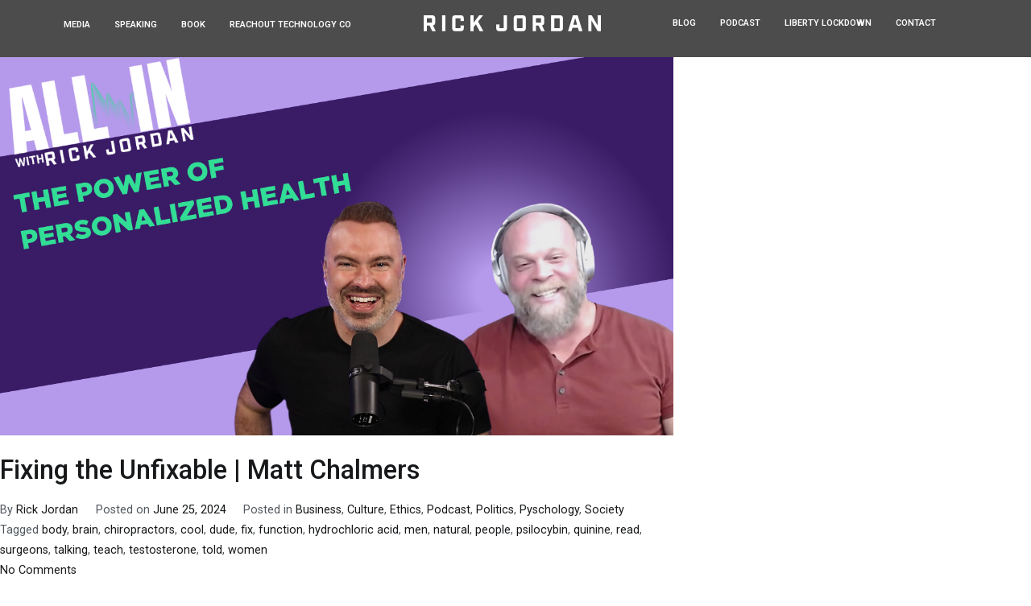

--- FILE ---
content_type: text/html; charset=UTF-8
request_url: https://www.rickjordan.tv/tag/surgeons/
body_size: 17866
content:
<!DOCTYPE html>
<html lang="en-US">
<head>
	<meta charset="UTF-8">
	<meta name="viewport" content="width=device-width, initial-scale=1.0, viewport-fit=cover" />		<script>!function(e,c){e[c]=e[c]+(e[c]&&" ")+"quform-js"}(document.documentElement,"className");</script><meta name='robots' content='index, follow, max-image-preview:large, max-snippet:-1, max-video-preview:-1' />

	<!-- This site is optimized with the Yoast SEO plugin v25.7 - https://yoast.com/wordpress/plugins/seo/ -->
	<title>surgeons Archives - RICK JORDAN</title>
	<link rel="canonical" href="https://www.rickjordan.tv/tag/surgeons/" />
	<meta property="og:locale" content="en_US" />
	<meta property="og:type" content="article" />
	<meta property="og:title" content="surgeons Archives - RICK JORDAN" />
	<meta property="og:url" content="https://www.rickjordan.tv/tag/surgeons/" />
	<meta property="og:site_name" content="RICK JORDAN" />
	<meta name="twitter:card" content="summary_large_image" />
	<meta name="twitter:site" content="@mrrickjordan" />
	<script type="application/ld+json" class="yoast-schema-graph">{"@context":"https://schema.org","@graph":[{"@type":"CollectionPage","@id":"https://www.rickjordan.tv/tag/surgeons/","url":"https://www.rickjordan.tv/tag/surgeons/","name":"surgeons Archives - RICK JORDAN","isPartOf":{"@id":"https://www.rickjordan.tv/#website"},"primaryImageOfPage":{"@id":"https://www.rickjordan.tv/tag/surgeons/#primaryimage"},"image":{"@id":"https://www.rickjordan.tv/tag/surgeons/#primaryimage"},"thumbnailUrl":"https://i2.wp.com/www.rickjordan.tv/wp-content/uploads/2024/06/24049-Matt-Chalmers.png?fit=1280%2C720&ssl=1","breadcrumb":{"@id":"https://www.rickjordan.tv/tag/surgeons/#breadcrumb"},"inLanguage":"en-US"},{"@type":"ImageObject","inLanguage":"en-US","@id":"https://www.rickjordan.tv/tag/surgeons/#primaryimage","url":"https://i2.wp.com/www.rickjordan.tv/wp-content/uploads/2024/06/24049-Matt-Chalmers.png?fit=1280%2C720&ssl=1","contentUrl":"https://i2.wp.com/www.rickjordan.tv/wp-content/uploads/2024/06/24049-Matt-Chalmers.png?fit=1280%2C720&ssl=1","width":1280,"height":720},{"@type":"BreadcrumbList","@id":"https://www.rickjordan.tv/tag/surgeons/#breadcrumb","itemListElement":[{"@type":"ListItem","position":1,"name":"Home","item":"https://www.rickjordan.tv/"},{"@type":"ListItem","position":2,"name":"surgeons"}]},{"@type":"WebSite","@id":"https://www.rickjordan.tv/#website","url":"https://www.rickjordan.tv/","name":"RICK JORDAN","description":"Cyber security expert known for being on ABC, CBS, NBC, Fox and CW.","publisher":{"@id":"https://www.rickjordan.tv/#organization"},"potentialAction":[{"@type":"SearchAction","target":{"@type":"EntryPoint","urlTemplate":"https://www.rickjordan.tv/?s={search_term_string}"},"query-input":{"@type":"PropertyValueSpecification","valueRequired":true,"valueName":"search_term_string"}}],"inLanguage":"en-US"},{"@type":"Organization","@id":"https://www.rickjordan.tv/#organization","name":"Rick Jordan","url":"https://www.rickjordan.tv/","logo":{"@type":"ImageObject","inLanguage":"en-US","@id":"https://www.rickjordan.tv/#/schema/logo/image/","url":"https://i2.wp.com/www.rickjordan.tv/wp-content/uploads/2025/04/rickjordan-profile.jpg?fit=600%2C600&ssl=1","contentUrl":"https://i2.wp.com/www.rickjordan.tv/wp-content/uploads/2025/04/rickjordan-profile.jpg?fit=600%2C600&ssl=1","width":600,"height":600,"caption":"Rick Jordan"},"image":{"@id":"https://www.rickjordan.tv/#/schema/logo/image/"},"sameAs":["https://www.facebook.com/mrrickjordan","https://x.com/mrrickjordan","https://www.instagram.com/mrrickjordan","https://www.linkedin.com/in/mrrickjordan","https://www.tiktok.com/@mrrickjordan","https://www.youtube.com/@mrrickjordan","https://www.threads.net/@mrrickjordan","https://rickjordan.tv"]}]}</script>
	<!-- / Yoast SEO plugin. -->


<link rel='dns-prefetch' href='//apis.google.com' />
<link rel='dns-prefetch' href='//fonts.googleapis.com' />
<link rel='dns-prefetch' href='//maxcdn.bootstrapcdn.com' />
<link rel='dns-prefetch' href='//i0.wp.com' />
<link rel='dns-prefetch' href='//i1.wp.com' />
<link rel='dns-prefetch' href='//i2.wp.com' />
<link rel='dns-prefetch' href='//c0.wp.com' />
<link rel="alternate" type="application/rss+xml" title="RICK JORDAN &raquo; Feed" href="https://www.rickjordan.tv/feed/" />
<link rel="alternate" type="application/rss+xml" title="RICK JORDAN &raquo; Comments Feed" href="https://www.rickjordan.tv/comments/feed/" />
<link rel="alternate" type="application/rss+xml" title="RICK JORDAN &raquo; surgeons Tag Feed" href="https://www.rickjordan.tv/tag/surgeons/feed/" />
<style id='wp-img-auto-sizes-contain-inline-css' type='text/css'>
img:is([sizes=auto i],[sizes^="auto," i]){contain-intrinsic-size:3000px 1500px}
/*# sourceURL=wp-img-auto-sizes-contain-inline-css */
</style>
<link rel='stylesheet' id='sbi_styles-css' href='https://www.rickjordan.tv/wp-content/plugins/instagram-feed-pro/css/sbi-styles.min.css?ver=5.10' type='text/css' media='all' />
<style id='wp-emoji-styles-inline-css' type='text/css'>

	img.wp-smiley, img.emoji {
		display: inline !important;
		border: none !important;
		box-shadow: none !important;
		height: 1em !important;
		width: 1em !important;
		margin: 0 0.07em !important;
		vertical-align: -0.1em !important;
		background: none !important;
		padding: 0 !important;
	}
/*# sourceURL=wp-emoji-styles-inline-css */
</style>
<style id='wp-block-library-inline-css' type='text/css'>
:root{--wp-block-synced-color:#7a00df;--wp-block-synced-color--rgb:122,0,223;--wp-bound-block-color:var(--wp-block-synced-color);--wp-editor-canvas-background:#ddd;--wp-admin-theme-color:#007cba;--wp-admin-theme-color--rgb:0,124,186;--wp-admin-theme-color-darker-10:#006ba1;--wp-admin-theme-color-darker-10--rgb:0,107,160.5;--wp-admin-theme-color-darker-20:#005a87;--wp-admin-theme-color-darker-20--rgb:0,90,135;--wp-admin-border-width-focus:2px}@media (min-resolution:192dpi){:root{--wp-admin-border-width-focus:1.5px}}.wp-element-button{cursor:pointer}:root .has-very-light-gray-background-color{background-color:#eee}:root .has-very-dark-gray-background-color{background-color:#313131}:root .has-very-light-gray-color{color:#eee}:root .has-very-dark-gray-color{color:#313131}:root .has-vivid-green-cyan-to-vivid-cyan-blue-gradient-background{background:linear-gradient(135deg,#00d084,#0693e3)}:root .has-purple-crush-gradient-background{background:linear-gradient(135deg,#34e2e4,#4721fb 50%,#ab1dfe)}:root .has-hazy-dawn-gradient-background{background:linear-gradient(135deg,#faaca8,#dad0ec)}:root .has-subdued-olive-gradient-background{background:linear-gradient(135deg,#fafae1,#67a671)}:root .has-atomic-cream-gradient-background{background:linear-gradient(135deg,#fdd79a,#004a59)}:root .has-nightshade-gradient-background{background:linear-gradient(135deg,#330968,#31cdcf)}:root .has-midnight-gradient-background{background:linear-gradient(135deg,#020381,#2874fc)}:root{--wp--preset--font-size--normal:16px;--wp--preset--font-size--huge:42px}.has-regular-font-size{font-size:1em}.has-larger-font-size{font-size:2.625em}.has-normal-font-size{font-size:var(--wp--preset--font-size--normal)}.has-huge-font-size{font-size:var(--wp--preset--font-size--huge)}.has-text-align-center{text-align:center}.has-text-align-left{text-align:left}.has-text-align-right{text-align:right}.has-fit-text{white-space:nowrap!important}#end-resizable-editor-section{display:none}.aligncenter{clear:both}.items-justified-left{justify-content:flex-start}.items-justified-center{justify-content:center}.items-justified-right{justify-content:flex-end}.items-justified-space-between{justify-content:space-between}.screen-reader-text{border:0;clip-path:inset(50%);height:1px;margin:-1px;overflow:hidden;padding:0;position:absolute;width:1px;word-wrap:normal!important}.screen-reader-text:focus{background-color:#ddd;clip-path:none;color:#444;display:block;font-size:1em;height:auto;left:5px;line-height:normal;padding:15px 23px 14px;text-decoration:none;top:5px;width:auto;z-index:100000}html :where(.has-border-color){border-style:solid}html :where([style*=border-top-color]){border-top-style:solid}html :where([style*=border-right-color]){border-right-style:solid}html :where([style*=border-bottom-color]){border-bottom-style:solid}html :where([style*=border-left-color]){border-left-style:solid}html :where([style*=border-width]){border-style:solid}html :where([style*=border-top-width]){border-top-style:solid}html :where([style*=border-right-width]){border-right-style:solid}html :where([style*=border-bottom-width]){border-bottom-style:solid}html :where([style*=border-left-width]){border-left-style:solid}html :where(img[class*=wp-image-]){height:auto;max-width:100%}:where(figure){margin:0 0 1em}html :where(.is-position-sticky){--wp-admin--admin-bar--position-offset:var(--wp-admin--admin-bar--height,0px)}@media screen and (max-width:600px){html :where(.is-position-sticky){--wp-admin--admin-bar--position-offset:0px}}
.has-text-align-justify{text-align:justify;}

/*# sourceURL=wp-block-library-inline-css */
</style>
<style id='classic-theme-styles-inline-css' type='text/css'>
/*! This file is auto-generated */
.wp-block-button__link{color:#fff;background-color:#32373c;border-radius:9999px;box-shadow:none;text-decoration:none;padding:calc(.667em + 2px) calc(1.333em + 2px);font-size:1.125em}.wp-block-file__button{background:#32373c;color:#fff;text-decoration:none}
/*# sourceURL=/wp-includes/css/classic-themes.min.css */
</style>
<link rel='stylesheet' id='ae-pro-css-css' href='https://www.rickjordan.tv/wp-content/plugins/anywhere-elementor-pro/includes/assets/css/ae-pro.min.css?ver=6.9' type='text/css' media='all' />
<link rel='stylesheet' id='contact-form-7-css' href='https://www.rickjordan.tv/wp-content/plugins/contact-form-7/includes/css/styles.css?ver=5.3.2' type='text/css' media='all' />
<link rel='stylesheet' id='infusion-front-css-css' href='https://www.rickjordan.tv/wp-content/plugins/infusionsoft-official-opt-in-forms/includes/ext/infusionsoft_infusionbar/css/style.css?ver=6.9' type='text/css' media='all' />
<link rel='stylesheet' id='inf_infusionsoft-open-sans-css' href='https://fonts.googleapis.com/css?family=Open+Sans:400,700' type='text/css' media='all' />
<link rel='stylesheet' id='inf_infusionsoft-css-css' href='https://www.rickjordan.tv/wp-content/plugins/infusionsoft-official-opt-in-forms/css/style.css?ver=1.0.5' type='text/css' media='all' />
<link rel='stylesheet' id='theme.css-css' href='https://www.rickjordan.tv/wp-content/plugins/popup-builder/public/css/theme.css?ver=4.2.7' type='text/css' media='all' />
<link rel='stylesheet' id='vegas-css-css' href='https://www.rickjordan.tv/wp-content/plugins/anywhere-elementor-pro/includes/assets/lib/vegas/vegas.min.css?ver=6.9' type='text/css' media='all' />
<link rel='stylesheet' id='wpforms-full-css' href='https://www.rickjordan.tv/wp-content/plugins/wpforms-lite/assets/css/wpforms-full.min.css?ver=1.6.4.1' type='text/css' media='all' />
<link rel='stylesheet' id='562879b4c-css' href='https://www.rickjordan.tv/wp-content/uploads/essential-addons-elementor/734e5f942.min.css?ver=1765102102' type='text/css' media='all' />
<link rel='stylesheet' id='quform-css' href='https://www.rickjordan.tv/wp-content/plugins/quform/cache/quform.css?ver=1613027815' type='text/css' media='all' />
<link rel='stylesheet' id='font-awesome-css' href='https://www.rickjordan.tv/wp-content/plugins/elementor/assets/lib/font-awesome/css/font-awesome.min.css?ver=4.7.0' type='text/css' media='all' />
<link rel='stylesheet' id='zakra-style-css' href='https://www.rickjordan.tv/wp-content/themes/zakra/style.css?ver=6.9' type='text/css' media='all' />
<style id='zakra-style-inline-css' type='text/css'>
h1, h2, h3, h4, h5, h6{font-family: -apple-system, blinkmacsystemfont, segoe ui, roboto, oxygen-sans, ubuntu, cantarell, helvetica neue, helvetica, arial, sans-serif;font-size: 2.5rem;line-height: 1.3;color: #16181a;}
/*# sourceURL=zakra-style-inline-css */
</style>
<link rel='stylesheet' id='elementor-icons-css' href='https://www.rickjordan.tv/wp-content/plugins/elementor/assets/lib/eicons/css/elementor-icons.min.css?ver=5.10.0' type='text/css' media='all' />
<style id='elementor-icons-inline-css' type='text/css'>

		.elementor-add-new-section .elementor-add-templately-promo-button{
            background-color: #5d4fff;
            background-image: url(https://www.rickjordan.tv/wp-content/plugins/essential-addons-for-elementor-lite/assets/admin/images/templately/logo-icon.svg);
            background-repeat: no-repeat;
            background-position: center center;
            margin-left: 5px;
            position: relative;
            bottom: 5px;
        }
/*# sourceURL=elementor-icons-inline-css */
</style>
<link rel='stylesheet' id='elementor-animations-css' href='https://www.rickjordan.tv/wp-content/plugins/elementor/assets/lib/animations/animations.min.css?ver=3.1.0' type='text/css' media='all' />
<link rel='stylesheet' id='elementor-frontend-legacy-css' href='https://www.rickjordan.tv/wp-content/plugins/elementor/assets/css/frontend-legacy.min.css?ver=3.1.0' type='text/css' media='all' />
<link rel='stylesheet' id='elementor-frontend-css' href='https://www.rickjordan.tv/wp-content/plugins/elementor/assets/css/frontend.min.css?ver=3.1.0' type='text/css' media='all' />
<link rel='stylesheet' id='elementor-post-9-css' href='https://www.rickjordan.tv/wp-content/uploads/elementor/css/post-9.css?ver=1760650043' type='text/css' media='all' />
<link rel='stylesheet' id='elementor-pro-css' href='https://www.rickjordan.tv/wp-content/plugins/elementor-pro/assets/css/frontend.min.css?ver=3.0.10' type='text/css' media='all' />
<link rel='stylesheet' id='font-awesome-5-all-css' href='https://www.rickjordan.tv/wp-content/plugins/elementor/assets/lib/font-awesome/css/all.min.css?ver=4.8.4' type='text/css' media='all' />
<link rel='stylesheet' id='font-awesome-4-shim-css' href='https://www.rickjordan.tv/wp-content/plugins/elementor/assets/lib/font-awesome/css/v4-shims.min.css?ver=4.8.4' type='text/css' media='all' />
<link rel='stylesheet' id='elementor-global-css' href='https://www.rickjordan.tv/wp-content/uploads/elementor/css/global.css?ver=1760139788' type='text/css' media='all' />
<link rel='stylesheet' id='elementor-post-8-css' href='https://www.rickjordan.tv/wp-content/uploads/elementor/css/post-8.css?ver=1760139810' type='text/css' media='all' />
<link rel='stylesheet' id='elementor-post-59-css' href='https://www.rickjordan.tv/wp-content/uploads/elementor/css/post-59.css?ver=1760139810' type='text/css' media='all' />
<link rel='stylesheet' id='jr-insta-styles-css' href='https://www.rickjordan.tv/wp-content/plugins/instagram-slider-widget/assets/css/jr-insta.css?ver=1.9.0' type='text/css' media='all' />
<link rel='stylesheet' id='wis_font-awesome-css' href='https://maxcdn.bootstrapcdn.com/font-awesome/4.7.0/css/font-awesome.min.css?ver=6.9' type='text/css' media='all' />
<link rel='stylesheet' id='wis_instag-slider-css' href='https://www.rickjordan.tv/wp-content/plugins/instagram-slider-widget/assets/css/instag-slider.css?ver=1.9.0' type='text/css' media='all' />
<link rel='stylesheet' id='wis_wis-header-css' href='https://www.rickjordan.tv/wp-content/plugins/instagram-slider-widget/assets/css/wis-header.css?ver=1.9.0' type='text/css' media='all' />
<link rel='stylesheet' id='wis_wyt-font-awesome-css' href='https://maxcdn.bootstrapcdn.com/font-awesome/4.7.0/css/font-awesome.min.css?ver=6.9' type='text/css' media='all' />
<link rel='stylesheet' id='wis_wyt-instag-slider-css' href='https://www.rickjordan.tv/wp-content/plugins/instagram-slider-widget/components/youtube/assets/css/templates.css?ver=1.9.0' type='text/css' media='all' />
<link rel='stylesheet' id='wis_wyt-header-css' href='https://www.rickjordan.tv/wp-content/plugins/instagram-slider-widget/components/youtube/assets/css/wyt-header.css?ver=1.9.0' type='text/css' media='all' />
<link rel='stylesheet' id='google-fonts-1-css' href='https://fonts.googleapis.com/css?family=Roboto%3A100%2C100italic%2C200%2C200italic%2C300%2C300italic%2C400%2C400italic%2C500%2C500italic%2C600%2C600italic%2C700%2C700italic%2C800%2C800italic%2C900%2C900italic%7CRoboto+Slab%3A100%2C100italic%2C200%2C200italic%2C300%2C300italic%2C400%2C400italic%2C500%2C500italic%2C600%2C600italic%2C700%2C700italic%2C800%2C800italic%2C900%2C900italic%7CBarlow+Condensed%3A100%2C100italic%2C200%2C200italic%2C300%2C300italic%2C400%2C400italic%2C500%2C500italic%2C600%2C600italic%2C700%2C700italic%2C800%2C800italic%2C900%2C900italic&#038;ver=6.9' type='text/css' media='all' />
<link rel='stylesheet' id='elementor-icons-shared-0-css' href='https://www.rickjordan.tv/wp-content/plugins/elementor/assets/lib/font-awesome/css/fontawesome.min.css?ver=5.15.1' type='text/css' media='all' />
<link rel='stylesheet' id='elementor-icons-fa-brands-css' href='https://www.rickjordan.tv/wp-content/plugins/elementor/assets/lib/font-awesome/css/brands.min.css?ver=5.15.1' type='text/css' media='all' />
<link rel='stylesheet' id='jetpack_css-css' href='https://c0.wp.com/p/jetpack/9.4.4/css/jetpack.css' type='text/css' media='all' />
<script type="text/javascript" src="https://c0.wp.com/c/6.9/wp-includes/js/jquery/jquery.min.js" id="jquery-core-js"></script>
<script type="text/javascript" src="https://c0.wp.com/c/6.9/wp-includes/js/jquery/jquery-migrate.min.js" id="jquery-migrate-js"></script>
<script type="text/javascript" id="Popup.js-js-before">
/* <![CDATA[ */
var sgpbPublicUrl = "https:\/\/www.rickjordan.tv\/wp-content\/plugins\/popup-builder\/public\/";
var SGPB_JS_LOCALIZATION = {"imageSupportAlertMessage":"Only image files supported","pdfSupportAlertMessage":"Only pdf files supported","areYouSure":"Are you sure?","addButtonSpinner":"L","audioSupportAlertMessage":"Only audio files supported (e.g.: mp3, wav, m4a, ogg)","publishPopupBeforeElementor":"Please, publish the popup before starting to use Elementor with it!","publishPopupBeforeDivi":"Please, publish the popup before starting to use Divi Builder with it!","closeButtonAltText":"Close"};
//# sourceURL=Popup.js-js-before
/* ]]> */
</script>
<script type="text/javascript" src="https://www.rickjordan.tv/wp-content/plugins/popup-builder/public/js/Popup.js?ver=4.2.7" id="Popup.js-js"></script>
<script type="text/javascript" src="https://www.rickjordan.tv/wp-content/plugins/popup-builder/public/js/PopupConfig.js?ver=4.2.7" id="PopupConfig.js-js"></script>
<script type="text/javascript" id="PopupBuilder.js-js-before">
/* <![CDATA[ */
var SGPB_POPUP_PARAMS = {"popupTypeAgeRestriction":"ageRestriction","defaultThemeImages":{"1":"https:\/\/www.rickjordan.tv\/wp-content\/plugins\/popup-builder\/public\/img\/theme_1\/close.png","2":"https:\/\/www.rickjordan.tv\/wp-content\/plugins\/popup-builder\/public\/img\/theme_2\/close.png","3":"https:\/\/www.rickjordan.tv\/wp-content\/plugins\/popup-builder\/public\/img\/theme_3\/close.png","5":"https:\/\/www.rickjordan.tv\/wp-content\/plugins\/popup-builder\/public\/img\/theme_5\/close.png","6":"https:\/\/www.rickjordan.tv\/wp-content\/plugins\/popup-builder\/public\/img\/theme_6\/close.png"},"homePageUrl":"https:\/\/www.rickjordan.tv\/","isPreview":false,"convertedIdsReverse":[],"dontShowPopupExpireTime":365,"conditionalJsClasses":[],"disableAnalyticsGeneral":false};
var SGPB_JS_PACKAGES = {"packages":{"current":1,"free":1,"silver":2,"gold":3,"platinum":4},"extensions":{"geo-targeting":false,"advanced-closing":false}};
var SGPB_JS_PARAMS = {"ajaxUrl":"https:\/\/www.rickjordan.tv\/wp-admin\/admin-ajax.php","nonce":"56fc205f23"};
//# sourceURL=PopupBuilder.js-js-before
/* ]]> */
</script>
<script type="text/javascript" src="https://www.rickjordan.tv/wp-content/plugins/popup-builder/public/js/PopupBuilder.js?ver=4.2.7" id="PopupBuilder.js-js"></script>
<script type="text/javascript" src="https://www.rickjordan.tv/wp-content/plugins/elementor/assets/lib/font-awesome/js/v4-shims.min.js?ver=4.8.4" id="font-awesome-4-shim-js"></script>
<script type="text/javascript" src="https://www.rickjordan.tv/wp-content/plugins/instagram-slider-widget/assets/js/jquery.flexslider-min.js?ver=1.9.0" id="wis_jquery-pllexi-slider-js"></script>
<script type="text/javascript" src="https://www.rickjordan.tv/wp-content/plugins/instagram-slider-widget/components/youtube/assets/js/jquery.flexslider-min.js?ver=1.9.0" id="wis_wyt-jquery-pllexi-slider-js"></script>
<link rel="https://api.w.org/" href="https://www.rickjordan.tv/wp-json/" /><link rel="alternate" title="JSON" type="application/json" href="https://www.rickjordan.tv/wp-json/wp/v2/tags/2164" /><link rel="EditURI" type="application/rsd+xml" title="RSD" href="https://www.rickjordan.tv/xmlrpc.php?rsd" />
<script src="https://cu869.infusionsoft.com/app/webTracking/getTrackingCode"></script ><link rel="stylesheet" href="https://use.typekit.net/law2fjr.css">
<link rel="https://cdn.rawgit.com/mfd/f3d96ec7f0e8f034cc22ea73b3797b59/raw/856f1dbb8d807aabceb80b6d4f94b464df461b3e/gotham.css">
<script type="application/ld+json">
{
  "@context": "https://schema.org",
  "@type": "Person",
  "name": "Rick Jordan",
  "alternateName": "Richard Jordan",
  "url": "https://rickjordan.tv",
  "image": "https://rickjordan.tv/rickjordan-profile.jpg",
  "jobTitle": "Entrepreneur, Speaker, Cybersecurity Leader, Podcast Host",
  "description": "Rick Jordan is a renowned entrepreneur, keynote speaker, modern philosopher, cybersecurity leader, and founder of ReachOut. Featured by NBC, Bloomberg, and Fox, Rick is a trusted voice who brings grounded clarity and emotional depth to leadership, business, and human connection. He leads high-performers, entrepreneurs, and truth-seekers to build legacies rooted in alignment, not performance. Rick is also the creator and host of the top-rated podcast, ALL IN with Rick Jordan, bridging leadership, legacy, and aligned action.",
  "sameAs": [
    "https://www.instagram.com/mrrickjordan",
    "https://www.linkedin.com/in/mrrickjordan",
    "https://www.facebook.com/mrrickjordan",
    "https://x.com/mrrickjordan",
    "https://www.tiktok.com/@mrrickjordan",
    "https://www.youtube.com/@mrrickjordan",
    "https://www.threads.net/@mrrickjordan",
    "https://rickjordan.tv"
  ],
  "birthDate": "1979-10-25",
  "knowsAbout": [
  "Cybersecurity Strategy, Leadership, and National Defense",
  "Blockchain Security, Digital Trust Systems, and Web3 Business Models",
  "Artificial Intelligence Integration for Business Innovation",
  "Conscious Leadership, Organizational Integrity, and Ethical Wealth Building",
  "Masculine Polarity, Emotional Intelligence, and Modern Leadership Dynamics",
  "Strategic Business Growth, Legacy Planning, and Capital Markets Strategy",
  "Personal Transformation, Emotional Mastery, and Human Potential",
  "Keynote Speaking, Storytelling for Impact, and Leadership Communication",
  "Podcast Media Leadership, Interview Strategy, and Platform Scaling",
  "Television and Broadcast Media Presence for Business, Cybersecurity, and Leadership Commentary"
],
  "host": {
    "@type": "PodcastSeries",
    "name": "ALL IN with Rick Jordan",
    "sameAs": [
      "https://podcasts.apple.com/us/podcast/all-in-with-rick-jordan/id1450998120",
      "https://open.spotify.com/show/4BpANLHXLdYW8F3cTEpi60"
    ],
    "description": "ALL IN with Rick Jordan is a podcast created to cut through the noise of modern business, leadership, and human connection. With presence, precision, and depth, Rick and his guests reveal powerful truths to build aligned success in business, leadership, and life."
  },
  "author": [
    {
      "@type": "Book",
      "name": "Situational Ethics",
      "url": "https://www.amazon.com/Situational-Ethics-What-Would-You/dp/0692152407"
    }
  ],
  "disambiguatingDescription": "Rick Jordan is a cybersecurity leader, business strategist, public speaker, and transformational guide for entrepreneurs and executives. He is not affiliated with books on parrots."
}
</script><style type='text/css'>img#wpstats{display:none}</style>		<style id="background-color-css">
			body.custom-background #page { background-color: # }
		</style>
		<style type="text/css">.recentcomments a{display:inline !important;padding:0 !important;margin:0 !important;}</style><script>document.addEventListener('DOMContentLoaded', function () {
  // Left button click
  document.querySelector('.home-left-slider-button')?.addEventListener('click', function (eve) {
    eve.preventDefault();
	document.querySelector('.home-slider .swiper-button-prev')?.click();
  });

  // Right button click
  document.querySelector('.home-right-slider-button')?.addEventListener('click', function (eve) {
    eve.preventDefault();
	document.querySelector('.home-slider .swiper-button-next')?.click();
  });
});
  
document.addEventListener('DOMContentLoaded', function () {
  // Left button click
  document.querySelector('.blog-left-slider-button')?.addEventListener('click', function (eve) {
    eve.preventDefault();
	document.querySelector('.blog-slider .swiper-button-prev')?.click();
  });

  // Right button click
  document.querySelector('.blog-right-slider-button')?.addEventListener('click', function (eve) {
    eve.preventDefault();
	document.querySelector('.blog-slider .swiper-button-next')?.click();
  });
});  
  
// See more button click  
jQuery(document).ready(function(){
    jQuery(".see-more").on("click", function(eve){
        eve.preventDefault();
        jQuery(".cc-hide-text").slideToggle();
        jQuery('.cc-hide-text').css('display', 'block');
        jQuery('.see-more').css('display', 'none');
     });
    
});  </script><link rel="icon" href="https://www.rickjordan.tv/wp-content/uploads/2025/10/cropped-RJ_Icon_Final_2025-02-32x32.webp" sizes="32x32" />
<link rel="icon" href="https://www.rickjordan.tv/wp-content/uploads/2025/10/cropped-RJ_Icon_Final_2025-02-192x192.webp" sizes="192x192" />
<link rel="apple-touch-icon" href="https://www.rickjordan.tv/wp-content/uploads/2025/10/cropped-RJ_Icon_Final_2025-02-180x180.webp" />
<meta name="msapplication-TileImage" content="https://www.rickjordan.tv/wp-content/uploads/2025/10/cropped-RJ_Icon_Final_2025-02-270x270.webp" />
		<style type="text/css" id="wp-custom-css">
			/* H1,H2,H3,H4,H5,H6, .font-industry{
	font-family: industry, sans-serif ;

}

p {
	
	font-family: proxima-nova, sans-serif ;
} */
.blog-slider h3{
    font-family: var(--e-global-typography-d6e44b9-font-family), Sans-serif !important;
    font-size:38px !important;
}
.blog-slider p{
    font-size: var(--e-global-typography-ffaae66-font-size) !important;
    font-weight: var(--e-global-typography-ffaae66-font-weight) !important;
    line-height: var(--e-global-typography-ffaae66-line-height) !important;
    letter-spacing: var(--e-global-typography-ffaae66-letter-spacing) !important;
}
/* .elementor-text-editor.elementor-clearfix {
    font-family: "Urbanist", Sans-serif;
} */
.quote-slider .eael-testimonial-content {
    height:auto !important;
}
.quote-slider .eael-testimonial-content p,
.quote-slider .eael-testimonial-text{
    margin:0 !important;
}
.quote-slider .eael-testimonial-user,
.quote-slider .eael-testimonial-user-company {
    display:none !important;
}
.quote-slider .eael-testimonial-content{
    padding:0 !important;
}

.cc-hide-text{
	display:none;
}

.youframe{
  position: relative;
  width: 100%;
  padding-bottom: 56.25%; 
  height: 0;
}
.youframe{
  position: absolute;
  top:0;
  left: 0;
  width: 100%;
  height: 100%;
}
.no-pointer-events{
    pointer-events:none !important;
}

.blog-slider .ae-swiper-pagination{
    margin-bottom:-50px !important;
/*     text-align:left !important; */
}
.testimonial-slider .ae-swiper-pagination{
    bottom:0px !important;
}
.testimonial-slider .ae-swiper-container{
    padding-bottom:50px;
}

/* Redesign */
.header-container.elementor-sticky--effects {
    background-color: #0F0F0F !important;
}
body, html{
	overflow-x:hidden;
}
.overflow-hidden{
	overflow:hidden;
}
.auto-animation .swiper-wrapper{
  -webkit-transition-timing-function: linear !important;
  transition-timing-function: linear !important; 
}
.blurred-box {
  backdrop-filter: blur(10px);
  -webkit-backdrop-filter: blur(10px);
}	
.home-slider .ae-swiper-container,
.blog-slider .ae-swiper-container{
    overflow: visible !important;
}
.pointer-no-events{
    pointer-events:none;
}
.box-equal-height {
    display: flex;
    justify-content: center;
    align-items: stretch;
}

.rick-contact-form textarea{
    padding:12px 10px;
}
.rick-contact-form textarea::placeholder,
.rick-contact-form input::placeholder{
    color:#ffffff !important;
    opacity:1 !important;
}
.rick-contact-form select option{
    color:#000000 !important;
}

.single-post p,
.single-post li{
    font-size:18px;
}

/* Responsive */
@media only screen and (min-width: 768px) {
    .banner-content-box .elementor-background-overlay {
        opacity:0 !important;
    }
	.desktop-overlay-hide .elementor-background-overlay {
    opacity:0 !important;
}
}
@media only screen and (max-width: 767px) {
.blog-slider h3{
    font-size:28px !important;
}
}		</style>
		</head>
<body data-rsssl=1 class="archive tag tag-surgeons tag-2164 wp-custom-logo wp-theme-zakra inf_infusionsoft hfeed tg-site-layout--right tg-container--wide has-page-header has-breadcrumbs elementor-default elementor-kit-9">

		<div data-elementor-type="header" data-elementor-id="8" class="elementor elementor-8 elementor-location-header" data-elementor-settings="[]">
		<div class="elementor-section-wrap">
					<section class="has_ae_slider elementor-section elementor-top-section elementor-element elementor-element-b15e7a9 elementor-hidden-phone elementor-section-full_width elementor-section-stretched elementor-section-height-default elementor-section-height-default ae-bg-gallery-type-default" data-particle_enable="false" data-particle-mobile-disabled="false" data-id="b15e7a9" data-element_type="section" data-settings="{&quot;background_background&quot;:&quot;classic&quot;,&quot;stretch_section&quot;:&quot;section-stretched&quot;}">
						<div class="elementor-container elementor-column-gap-default">
							<div class="elementor-row">
					<div class="has_ae_slider elementor-column elementor-col-33 elementor-top-column elementor-element elementor-element-4dd7ca2 ae-bg-gallery-type-default" data-id="4dd7ca2" data-element_type="column">
			<div class="elementor-column-wrap elementor-element-populated">
							<div class="elementor-widget-wrap">
						<div class="elementor-element elementor-element-41ecf99 elementor-nav-menu__align-right elementor-nav-menu--dropdown-none elementor-nav-menu--indicator-classic elementor-widget elementor-widget-nav-menu" data-id="41ecf99" data-element_type="widget" data-settings="{&quot;layout&quot;:&quot;horizontal&quot;}" data-widget_type="nav-menu.default">
				<div class="elementor-widget-container">
						<nav role="navigation" class="elementor-nav-menu--main elementor-nav-menu__container elementor-nav-menu--layout-horizontal e--pointer-none"><ul id="menu-1-41ecf99" class="elementor-nav-menu"><li class="menu-item menu-item-type-post_type menu-item-object-page menu-item-2382"><a href="https://www.rickjordan.tv/media-old/" class="elementor-item">MEDIA</a></li>
<li class="menu-item menu-item-type-custom menu-item-object-custom menu-item-32"><a href="https://www.rickjordan.tv/speaking/" class="elementor-item">SPEAKING</a></li>
<li class="menu-item menu-item-type-custom menu-item-object-custom menu-item-33"><a href="https://www.rickjordan.tv/situational-ethics/" class="elementor-item">BOOK</a></li>
<li class="menu-item menu-item-type-post_type menu-item-object-page menu-item-1335"><a href="https://www.rickjordan.tv/reach-out/" class="elementor-item">REACHOUT TECHNOLOGY CO</a></li>
</ul></nav>
					<div class="elementor-menu-toggle" role="button" tabindex="0" aria-label="Menu Toggle" aria-expanded="false">
			<i class="eicon-menu-bar" aria-hidden="true"></i>
			<span class="elementor-screen-only">Menu</span>
		</div>
			<nav class="elementor-nav-menu--dropdown elementor-nav-menu__container" role="navigation" aria-hidden="true"><ul id="menu-2-41ecf99" class="elementor-nav-menu"><li class="menu-item menu-item-type-post_type menu-item-object-page menu-item-2382"><a href="https://www.rickjordan.tv/media-old/" class="elementor-item">MEDIA</a></li>
<li class="menu-item menu-item-type-custom menu-item-object-custom menu-item-32"><a href="https://www.rickjordan.tv/speaking/" class="elementor-item">SPEAKING</a></li>
<li class="menu-item menu-item-type-custom menu-item-object-custom menu-item-33"><a href="https://www.rickjordan.tv/situational-ethics/" class="elementor-item">BOOK</a></li>
<li class="menu-item menu-item-type-post_type menu-item-object-page menu-item-1335"><a href="https://www.rickjordan.tv/reach-out/" class="elementor-item">REACHOUT TECHNOLOGY CO</a></li>
</ul></nav>
				</div>
				</div>
						</div>
					</div>
		</div>
				<div class="has_ae_slider elementor-column elementor-col-33 elementor-top-column elementor-element elementor-element-487ada5 ae-bg-gallery-type-default" data-id="487ada5" data-element_type="column">
			<div class="elementor-column-wrap elementor-element-populated">
							<div class="elementor-widget-wrap">
						<div class="elementor-element elementor-element-c621af3 elementor-widget elementor-widget-image" data-id="c621af3" data-element_type="widget" data-widget_type="image.default">
				<div class="elementor-widget-container">
					<div class="elementor-image">
											<a href="https://www.rickjordan.tv/">
							<img width="440" height="40" src="https://i2.wp.com/www.rickjordan.tv/wp-content/uploads/2021/02/Group-522@2x.png?fit=440%2C40&amp;ssl=1" class="attachment-full size-full" alt="" decoding="async" srcset="https://i2.wp.com/www.rickjordan.tv/wp-content/uploads/2021/02/Group-522@2x.png?w=440&amp;ssl=1 440w, https://i2.wp.com/www.rickjordan.tv/wp-content/uploads/2021/02/Group-522@2x.png?resize=300%2C27&amp;ssl=1 300w" sizes="(max-width: 440px) 100vw, 440px" />								</a>
											</div>
				</div>
				</div>
				<div class="elementor-element elementor-element-1b55eed elementor-widget elementor-widget-html" data-id="1b55eed" data-element_type="widget" data-widget_type="html.default">
				<div class="elementor-widget-container">
			<!-- Global site tag (gtag.js) - Google Analytics -->
<script async src="https://www.googletagmanager.com/gtag/js?id=G-TPQ06VF5BS"></script>
<script>
  window.dataLayer = window.dataLayer || [];
  function gtag(){dataLayer.push(arguments);}
  gtag('js', new Date());

  gtag('config', 'G-TPQ06VF5BS');
</script>		</div>
				</div>
						</div>
					</div>
		</div>
				<div class="has_ae_slider elementor-column elementor-col-33 elementor-top-column elementor-element elementor-element-d558ae0 ae-bg-gallery-type-default" data-id="d558ae0" data-element_type="column">
			<div class="elementor-column-wrap elementor-element-populated">
							<div class="elementor-widget-wrap">
						<div class="elementor-element elementor-element-7cda493 elementor-nav-menu__align-left elementor-nav-menu--dropdown-none elementor-nav-menu--indicator-classic elementor-widget elementor-widget-nav-menu" data-id="7cda493" data-element_type="widget" data-settings="{&quot;layout&quot;:&quot;horizontal&quot;}" data-widget_type="nav-menu.default">
				<div class="elementor-widget-container">
						<nav role="navigation" class="elementor-nav-menu--main elementor-nav-menu__container elementor-nav-menu--layout-horizontal e--pointer-none"><ul id="menu-1-7cda493" class="elementor-nav-menu"><li class="menu-item menu-item-type-post_type menu-item-object-page menu-item-3160"><a href="https://www.rickjordan.tv/blog/" class="elementor-item">BLOG</a></li>
<li class="menu-item menu-item-type-post_type menu-item-object-page menu-item-1340"><a href="https://www.rickjordan.tv/podcast-old/" class="elementor-item">PODCAST</a></li>
<li class="menu-item menu-item-type-custom menu-item-object-custom menu-item-1741"><a href="https://www.rickjordan.tv/liberty-lockdown/" class="elementor-item">LIBERTY LOCKDOWN</a></li>
<li class="menu-item menu-item-type-custom menu-item-object-custom menu-item-40"><a href="https://www.rickjordan.tv/contact" class="elementor-item">CONTACT</a></li>
</ul></nav>
					<div class="elementor-menu-toggle" role="button" tabindex="0" aria-label="Menu Toggle" aria-expanded="false">
			<i class="eicon-menu-bar" aria-hidden="true"></i>
			<span class="elementor-screen-only">Menu</span>
		</div>
			<nav class="elementor-nav-menu--dropdown elementor-nav-menu__container" role="navigation" aria-hidden="true"><ul id="menu-2-7cda493" class="elementor-nav-menu"><li class="menu-item menu-item-type-post_type menu-item-object-page menu-item-3160"><a href="https://www.rickjordan.tv/blog/" class="elementor-item">BLOG</a></li>
<li class="menu-item menu-item-type-post_type menu-item-object-page menu-item-1340"><a href="https://www.rickjordan.tv/podcast-old/" class="elementor-item">PODCAST</a></li>
<li class="menu-item menu-item-type-custom menu-item-object-custom menu-item-1741"><a href="https://www.rickjordan.tv/liberty-lockdown/" class="elementor-item">LIBERTY LOCKDOWN</a></li>
<li class="menu-item menu-item-type-custom menu-item-object-custom menu-item-40"><a href="https://www.rickjordan.tv/contact" class="elementor-item">CONTACT</a></li>
</ul></nav>
				</div>
				</div>
						</div>
					</div>
		</div>
								</div>
					</div>
		</section>
				<section class="has_ae_slider elementor-section elementor-top-section elementor-element elementor-element-a09473f elementor-hidden-desktop elementor-hidden-tablet elementor-section-boxed elementor-section-height-default elementor-section-height-default ae-bg-gallery-type-default" data-particle_enable="false" data-particle-mobile-disabled="false" data-id="a09473f" data-element_type="section" data-settings="{&quot;background_background&quot;:&quot;classic&quot;}">
						<div class="elementor-container elementor-column-gap-default">
							<div class="elementor-row">
					<div class="has_ae_slider elementor-column elementor-col-50 elementor-top-column elementor-element elementor-element-b23b536 ae-bg-gallery-type-default" data-id="b23b536" data-element_type="column">
			<div class="elementor-column-wrap elementor-element-populated">
							<div class="elementor-widget-wrap">
						<div class="elementor-element elementor-element-a1d6567 elementor-widget elementor-widget-image" data-id="a1d6567" data-element_type="widget" data-widget_type="image.default">
				<div class="elementor-widget-container">
					<div class="elementor-image">
											<a href="https://www.rickjordan.tv/">
							<img width="440" height="40" src="https://i2.wp.com/www.rickjordan.tv/wp-content/uploads/2021/02/Group-522@2x.png?fit=440%2C40&amp;ssl=1" class="attachment-full size-full" alt="" decoding="async" srcset="https://i2.wp.com/www.rickjordan.tv/wp-content/uploads/2021/02/Group-522@2x.png?w=440&amp;ssl=1 440w, https://i2.wp.com/www.rickjordan.tv/wp-content/uploads/2021/02/Group-522@2x.png?resize=300%2C27&amp;ssl=1 300w" sizes="(max-width: 440px) 100vw, 440px" />								</a>
											</div>
				</div>
				</div>
						</div>
					</div>
		</div>
				<div class="has_ae_slider elementor-column elementor-col-50 elementor-top-column elementor-element elementor-element-55b2d06 ae-bg-gallery-type-default" data-id="55b2d06" data-element_type="column">
			<div class="elementor-column-wrap elementor-element-populated">
							<div class="elementor-widget-wrap">
						<div class="elementor-element elementor-element-87c60f0 elementor-nav-menu--stretch elementor-nav-menu--indicator-classic elementor-nav-menu--dropdown-tablet elementor-nav-menu__text-align-aside elementor-nav-menu--toggle elementor-nav-menu--burger elementor-widget elementor-widget-nav-menu" data-id="87c60f0" data-element_type="widget" data-settings="{&quot;full_width&quot;:&quot;stretch&quot;,&quot;layout&quot;:&quot;horizontal&quot;,&quot;toggle&quot;:&quot;burger&quot;}" data-widget_type="nav-menu.default">
				<div class="elementor-widget-container">
						<nav role="navigation" class="elementor-nav-menu--main elementor-nav-menu__container elementor-nav-menu--layout-horizontal e--pointer-none"><ul id="menu-1-87c60f0" class="elementor-nav-menu"><li class="menu-item menu-item-type-custom menu-item-object-custom menu-item-1088"><a href="https://www.rickjordan.tv/speaking/" class="elementor-item">SPEAKING</a></li>
<li class="menu-item menu-item-type-custom menu-item-object-custom menu-item-1089"><a href="https://www.rickjordan.tv/situational-ethics/" class="elementor-item">BOOK</a></li>
<li class="menu-item menu-item-type-custom menu-item-object-custom menu-item-1091"><a href="https://www.rickjordan.tv/media/" class="elementor-item">MEDIA</a></li>
<li class="menu-item menu-item-type-post_type menu-item-object-page menu-item-1740"><a href="https://www.rickjordan.tv/liberty-lockdown-old/" class="elementor-item">LIBERTY LOCKDOWN</a></li>
<li class="menu-item menu-item-type-post_type menu-item-object-page menu-item-3161"><a href="https://www.rickjordan.tv/blog/" class="elementor-item">BLOG</a></li>
<li class="menu-item menu-item-type-post_type menu-item-object-page menu-item-1320"><a href="https://www.rickjordan.tv/podcast-old/" class="elementor-item">PODCAST</a></li>
<li class="menu-item menu-item-type-post_type menu-item-object-page menu-item-1321"><a href="https://www.rickjordan.tv/reach-out/" class="elementor-item">REACH OUT TECHNOLOGY CO</a></li>
<li class="menu-item menu-item-type-custom menu-item-object-custom menu-item-1092"><a href="https://www.rickjordan.tv/contact/" class="elementor-item">CONTACT</a></li>
</ul></nav>
					<div class="elementor-menu-toggle" role="button" tabindex="0" aria-label="Menu Toggle" aria-expanded="false">
			<i class="eicon-menu-bar" aria-hidden="true"></i>
			<span class="elementor-screen-only">Menu</span>
		</div>
			<nav class="elementor-nav-menu--dropdown elementor-nav-menu__container" role="navigation" aria-hidden="true"><ul id="menu-2-87c60f0" class="elementor-nav-menu"><li class="menu-item menu-item-type-custom menu-item-object-custom menu-item-1088"><a href="https://www.rickjordan.tv/speaking/" class="elementor-item">SPEAKING</a></li>
<li class="menu-item menu-item-type-custom menu-item-object-custom menu-item-1089"><a href="https://www.rickjordan.tv/situational-ethics/" class="elementor-item">BOOK</a></li>
<li class="menu-item menu-item-type-custom menu-item-object-custom menu-item-1091"><a href="https://www.rickjordan.tv/media/" class="elementor-item">MEDIA</a></li>
<li class="menu-item menu-item-type-post_type menu-item-object-page menu-item-1740"><a href="https://www.rickjordan.tv/liberty-lockdown-old/" class="elementor-item">LIBERTY LOCKDOWN</a></li>
<li class="menu-item menu-item-type-post_type menu-item-object-page menu-item-3161"><a href="https://www.rickjordan.tv/blog/" class="elementor-item">BLOG</a></li>
<li class="menu-item menu-item-type-post_type menu-item-object-page menu-item-1320"><a href="https://www.rickjordan.tv/podcast-old/" class="elementor-item">PODCAST</a></li>
<li class="menu-item menu-item-type-post_type menu-item-object-page menu-item-1321"><a href="https://www.rickjordan.tv/reach-out/" class="elementor-item">REACH OUT TECHNOLOGY CO</a></li>
<li class="menu-item menu-item-type-custom menu-item-object-custom menu-item-1092"><a href="https://www.rickjordan.tv/contact/" class="elementor-item">CONTACT</a></li>
</ul></nav>
				</div>
				</div>
						</div>
					</div>
		</div>
								</div>
					</div>
		</section>
				</div>
		</div>
		
	<div id="primary" class="content-area">
		
		
			<header class="page-header">
							</header><!-- .page-header -->

			
<article id="post-6652" class="tg-meta-style-one post-6652 post type-post status-publish format-standard has-post-thumbnail hentry category-business category-culture category-ethics category-podcast category-politics category-pyschology category-society tag-body tag-brain tag-chiropractors tag-cool tag-dude tag-fix tag-function tag-hydrochloric-acid tag-men tag-natural tag-people tag-psilocybin tag-quinine tag-read tag-surgeons tag-talking tag-teach tag-testosterone tag-told tag-women zakra-article">

	
			<a class="post-thumbnail" href="https://www.rickjordan.tv/fixing-the-unfixable-matt-chalmers/" aria-hidden="true">
				<img width="1280" height="720" src="https://www.rickjordan.tv/wp-content/uploads/2024/06/24049-Matt-Chalmers.png" class="attachment-post-thumbnail size-post-thumbnail wp-post-image" alt="Fixing the Unfixable | Matt Chalmers" decoding="async" srcset="https://i2.wp.com/www.rickjordan.tv/wp-content/uploads/2024/06/24049-Matt-Chalmers.png?w=1280&amp;ssl=1 1280w, https://i2.wp.com/www.rickjordan.tv/wp-content/uploads/2024/06/24049-Matt-Chalmers.png?resize=300%2C169&amp;ssl=1 300w, https://i2.wp.com/www.rickjordan.tv/wp-content/uploads/2024/06/24049-Matt-Chalmers.png?resize=1024%2C576&amp;ssl=1 1024w, https://i2.wp.com/www.rickjordan.tv/wp-content/uploads/2024/06/24049-Matt-Chalmers.png?resize=768%2C432&amp;ssl=1 768w, https://i2.wp.com/www.rickjordan.tv/wp-content/uploads/2024/06/24049-Matt-Chalmers.png?resize=610%2C343&amp;ssl=1 610w" sizes="(max-width: 1280px) 100vw, 1280px" />			</a>

					<header class="entry-header">
			<h2 class="entry-title"><a href="https://www.rickjordan.tv/fixing-the-unfixable-matt-chalmers/" rel="bookmark">Fixing the Unfixable | Matt Chalmers</a></h2>		</header><!-- .entry-header -->

			<div class="entry-meta">
			<span class="byline"> By <span class="author vcard"><a class="url fn n" href="https://www.rickjordan.tv/author/rick/">Rick Jordan</a></span></span><span class="posted-on">Posted on <a href="https://www.rickjordan.tv/fixing-the-unfixable-matt-chalmers/" rel="bookmark"><time class="entry-date published" datetime="2024-06-25T09:00:39+00:00">June 25, 2024</time><time class="updated" datetime="2024-06-25T13:04:03+00:00">June 25, 2024</time></a></span><span class="cat-links">Posted in <a href="https://www.rickjordan.tv/category/business/" rel="category tag">Business</a>, <a href="https://www.rickjordan.tv/category/culture/" rel="category tag">Culture</a>, <a href="https://www.rickjordan.tv/category/ethics/" rel="category tag">Ethics</a>, <a href="https://www.rickjordan.tv/category/podcast/" rel="category tag">Podcast</a>, <a href="https://www.rickjordan.tv/category/politics/" rel="category tag">Politics</a>, <a href="https://www.rickjordan.tv/category/pyschology/" rel="category tag">Pyschology</a>, <a href="https://www.rickjordan.tv/category/society/" rel="category tag">Society</a></span><span class="tags-links">Tagged <a href="https://www.rickjordan.tv/tag/body/" rel="tag">body</a>, <a href="https://www.rickjordan.tv/tag/brain/" rel="tag">brain</a>, <a href="https://www.rickjordan.tv/tag/chiropractors/" rel="tag">chiropractors</a>, <a href="https://www.rickjordan.tv/tag/cool/" rel="tag">cool</a>, <a href="https://www.rickjordan.tv/tag/dude/" rel="tag">dude</a>, <a href="https://www.rickjordan.tv/tag/fix/" rel="tag">fix</a>, <a href="https://www.rickjordan.tv/tag/function/" rel="tag">function</a>, <a href="https://www.rickjordan.tv/tag/hydrochloric-acid/" rel="tag">hydrochloric acid</a>, <a href="https://www.rickjordan.tv/tag/men/" rel="tag">men</a>, <a href="https://www.rickjordan.tv/tag/natural/" rel="tag">natural</a>, <a href="https://www.rickjordan.tv/tag/people/" rel="tag">people</a>, <a href="https://www.rickjordan.tv/tag/psilocybin/" rel="tag">psilocybin</a>, <a href="https://www.rickjordan.tv/tag/quinine/" rel="tag">quinine</a>, <a href="https://www.rickjordan.tv/tag/read/" rel="tag">read</a>, <a href="https://www.rickjordan.tv/tag/surgeons/" rel="tag">surgeons</a>, <a href="https://www.rickjordan.tv/tag/talking/" rel="tag">talking</a>, <a href="https://www.rickjordan.tv/tag/teach/" rel="tag">teach</a>, <a href="https://www.rickjordan.tv/tag/testosterone/" rel="tag">testosterone</a>, <a href="https://www.rickjordan.tv/tag/told/" rel="tag">told</a>, <a href="https://www.rickjordan.tv/tag/women/" rel="tag">women</a></span><span class="comments-link"><a href="https://www.rickjordan.tv/fixing-the-unfixable-matt-chalmers/#respond">No Comments<span class="screen-reader-text"> on Fixing the Unfixable | Matt Chalmers</span></a></span>		</div><!-- .entry-meta -->

			<div class="entry-content">
			<p>About the Episode  Today, I had an incredible conversation with Dr. Matt Chalmers, a holistic health expert and author of &#8220;Pillars of Wellness.&#8221; Dr. Chalmers isn’t your typical chiropractor—his deep dive into research and passion for fixing the issues others overlook is game-changing. We talked about everything from the critical role of testosterone in healing [&hellip;]</p>
		<div class="tg-read-more-wrapper clearfix tg-text-align--left">
			<a href="https://www.rickjordan.tv/fixing-the-unfixable-matt-chalmers/" class="tg-read-more">
				Read More</a>
		</div>
				</div><!-- .entry-content -->

	
</article><!-- #post-6652 -->

			</div><!-- #primary -->


<aside id="secondary" class="tg-site-sidebar widget-area ">
	<section id="search-2" class="widget widget_search"><form role="search" method="get" class="search-form" action="https://www.rickjordan.tv/">
				<label>
					<span class="screen-reader-text">Search for:</span>
					<input type="search" class="search-field" placeholder="Search &hellip;" value="" name="s" />
				</label>
				<input type="submit" class="search-submit" value="Search" />
			</form></section>
		<section id="recent-posts-2" class="widget widget_recent_entries">
		<h2 class="widget-title">Recent Posts</h2>
		<ul>
											<li>
					<a href="https://www.rickjordan.tv/now-is-the-time-to-start/">Now Is the Time to Start</a>
									</li>
											<li>
					<a href="https://www.rickjordan.tv/why-passion-wins-barbara-isabel/">Why Passion Wins | Barbara Isabel</a>
									</li>
											<li>
					<a href="https://www.rickjordan.tv/the-thanksgiving-reset/">The Thanksgiving Reset</a>
									</li>
											<li>
					<a href="https://www.rickjordan.tv/momentum-mindset-and-mastery-john-vasquez/">Momentum, Mindset, and Mastery | John Vasquez</a>
									</li>
											<li>
					<a href="https://www.rickjordan.tv/lets-talk-about-your-reaction/">Let’s Talk About Your Reaction</a>
									</li>
					</ul>

		</section><section id="recent-comments-2" class="widget widget_recent_comments"><h2 class="widget-title">Recent Comments</h2><ul id="recentcomments"></ul></section></aside><!-- #secondary -->
		<div data-elementor-type="footer" data-elementor-id="59" class="elementor elementor-59 elementor-location-footer" data-elementor-settings="[]">
		<div class="elementor-section-wrap">
					<section class="has_ae_slider elementor-section elementor-top-section elementor-element elementor-element-6c16f28 elementor-section-boxed elementor-section-height-default elementor-section-height-default ae-bg-gallery-type-default" data-particle_enable="false" data-particle-mobile-disabled="false" data-id="6c16f28" data-element_type="section" data-settings="{&quot;background_background&quot;:&quot;classic&quot;}">
						<div class="elementor-container elementor-column-gap-default">
							<div class="elementor-row">
					<div class="has_ae_slider elementor-column elementor-col-20 elementor-top-column elementor-element elementor-element-b34d37d ae-bg-gallery-type-default" data-id="b34d37d" data-element_type="column">
			<div class="elementor-column-wrap elementor-element-populated">
							<div class="elementor-widget-wrap">
						<div class="elementor-element elementor-element-b78b251 elementor-widget elementor-widget-spacer" data-id="b78b251" data-element_type="widget" data-widget_type="spacer.default">
				<div class="elementor-widget-container">
					<div class="elementor-spacer">
			<div class="elementor-spacer-inner"></div>
		</div>
				</div>
				</div>
				<div class="elementor-element elementor-element-dca8ef4 elementor-widget elementor-widget-image" data-id="dca8ef4" data-element_type="widget" data-widget_type="image.default">
				<div class="elementor-widget-container">
					<div class="elementor-image">
											<a href="https://www.rickjordan.tv/">
							<img width="440" height="40" src="https://i1.wp.com/www.rickjordan.tv/wp-content/uploads/2021/02/Logo-Rick-Jordan@2x.png?fit=440%2C40&amp;ssl=1" class="attachment-full size-full" alt="" decoding="async" loading="lazy" srcset="https://i1.wp.com/www.rickjordan.tv/wp-content/uploads/2021/02/Logo-Rick-Jordan@2x.png?w=440&amp;ssl=1 440w, https://i1.wp.com/www.rickjordan.tv/wp-content/uploads/2021/02/Logo-Rick-Jordan@2x.png?resize=300%2C27&amp;ssl=1 300w" sizes="auto, (max-width: 440px) 100vw, 440px" />								</a>
											</div>
				</div>
				</div>
				<div class="elementor-element elementor-element-fdfd602 elementor-widget elementor-widget-text-editor" data-id="fdfd602" data-element_type="widget" data-widget_type="text-editor.default">
				<div class="elementor-widget-container">
					<div class="elementor-text-editor elementor-clearfix"><p>Rick Jordan is CEO &amp; Founder of ReachOut Technology, and has become a nationally recognized voice on Cybersecurity, Business, and Entrepreneurship.</p></div>
				</div>
				</div>
						</div>
					</div>
		</div>
				<div class="has_ae_slider elementor-column elementor-col-20 elementor-top-column elementor-element elementor-element-9afceec ae-bg-gallery-type-default" data-id="9afceec" data-element_type="column">
			<div class="elementor-column-wrap elementor-element-populated">
							<div class="elementor-widget-wrap">
						<div class="elementor-element elementor-element-1ecc804 elementor-widget elementor-widget-spacer" data-id="1ecc804" data-element_type="widget" data-widget_type="spacer.default">
				<div class="elementor-widget-container">
					<div class="elementor-spacer">
			<div class="elementor-spacer-inner"></div>
		</div>
				</div>
				</div>
				<div class="elementor-element elementor-element-314275e elementor-widget elementor-widget-text-editor" data-id="314275e" data-element_type="widget" data-widget_type="text-editor.default">
				<div class="elementor-widget-container">
					<div class="elementor-text-editor elementor-clearfix"><p><span style="color: rgb(50, 221, 149);" data-mce-style="color: #32dd95;"><a data-mce-href="#aboutus" href="#aboutus" style="color: rgb(50, 221, 149);" data-mce-style="color: #32dd95;">ABOUT</a></span></p></div>
				</div>
				</div>
				<div class="elementor-element elementor-element-5e9e739 elementor-widget elementor-widget-text-editor" data-id="5e9e739" data-element_type="widget" data-widget_type="text-editor.default">
				<div class="elementor-widget-container">
					<div class="elementor-text-editor elementor-clearfix"><p><span style="color: rgb(255, 255, 255);" data-mce-style="color: #ffffff;"><a data-mce-href="https://www.rickjordan.tv/media" href="https://www.rickjordan.tv/media" style="color: rgb(255, 255, 255);" data-mce-style="color: #ffffff;">Media Sheet</a></span><br><span style="color: #ffffff;" data-mce-style="color: #ffffff;"><a style="color: #ffffff;" href="https://www.rickjordan.tv/contact/" data-mce-style="color: #ffffff;">Contact</a></span><br></p></div>
				</div>
				</div>
						</div>
					</div>
		</div>
				<div class="has_ae_slider elementor-column elementor-col-20 elementor-top-column elementor-element elementor-element-6250964 ae-bg-gallery-type-default" data-id="6250964" data-element_type="column">
			<div class="elementor-column-wrap elementor-element-populated">
							<div class="elementor-widget-wrap">
						<div class="elementor-element elementor-element-c9d09ce elementor-widget elementor-widget-spacer" data-id="c9d09ce" data-element_type="widget" data-widget_type="spacer.default">
				<div class="elementor-widget-container">
					<div class="elementor-spacer">
			<div class="elementor-spacer-inner"></div>
		</div>
				</div>
				</div>
				<div class="elementor-element elementor-element-bd531cd elementor-widget elementor-widget-text-editor" data-id="bd531cd" data-element_type="widget" data-widget_type="text-editor.default">
				<div class="elementor-widget-container">
					<div class="elementor-text-editor elementor-clearfix"><p><span style="color: rgb(50, 221, 149);" data-mce-style="color: #32dd95;"><a data-mce-href="https://www.rickjordan.tv/speaking/" href="https://www.rickjordan.tv/speaking/" style="color: rgb(50, 221, 149);" data-mce-style="color: #32dd95;">SPEAKING</a></span></p></div>
				</div>
				</div>
				<div class="elementor-element elementor-element-fdf4931 elementor-widget elementor-widget-text-editor" data-id="fdf4931" data-element_type="widget" data-widget_type="text-editor.default">
				<div class="elementor-widget-container">
					<div class="elementor-text-editor elementor-clearfix"><p><span style="color: #ffffff;"><a style="color: #ffffff;" href="https://www.rickjordan.tv/speaking/">Corporate</a></span><br /><span style="color: #ffffff;"><a style="color: #ffffff;" href="https://www.rickjordan.tv/speaking/">Cybersecurity</a></span><br /><span style="color: #ffffff;"><a style="color: #ffffff;" href="https://www.rickjordan.tv/speaking/">Ethics</a></span><br /><a href="https://www.rickjordan.tv/speaking/"><span style="color: #ffffff;">Motivational</span></a></p></div>
				</div>
				</div>
						</div>
					</div>
		</div>
				<div class="has_ae_slider elementor-column elementor-col-20 elementor-top-column elementor-element elementor-element-5062425 ae-bg-gallery-type-default" data-id="5062425" data-element_type="column">
			<div class="elementor-column-wrap elementor-element-populated">
							<div class="elementor-widget-wrap">
						<div class="elementor-element elementor-element-2347906 elementor-widget elementor-widget-spacer" data-id="2347906" data-element_type="widget" data-widget_type="spacer.default">
				<div class="elementor-widget-container">
					<div class="elementor-spacer">
			<div class="elementor-spacer-inner"></div>
		</div>
				</div>
				</div>
				<div class="elementor-element elementor-element-011b4bb elementor-widget elementor-widget-text-editor" data-id="011b4bb" data-element_type="widget" data-widget_type="text-editor.default">
				<div class="elementor-widget-container">
					<div class="elementor-text-editor elementor-clearfix"><p>Works</p></div>
				</div>
				</div>
				<div class="elementor-element elementor-element-bb74e5f elementor-widget elementor-widget-text-editor" data-id="bb74e5f" data-element_type="widget" data-widget_type="text-editor.default">
				<div class="elementor-widget-container">
					<div class="elementor-text-editor elementor-clearfix"><p><span style="color: rgb(255, 255, 255);" data-mce-style="color: #ffffff;"><a data-mce-href="https://www.rickjordan.tv/liberty-lockdown/" href="https://www.rickjordan.tv/liberty-lockdown/" style="color: rgb(255, 255, 255);" data-mce-style="color: #ffffff;">Liberty Lockdown</a></span><br><span style="color: #ffffff;" data-mce-style="color: #ffffff;"><a style="color: #ffffff;" href="https://www.rickjordan.tv/situational-ethics/" data-mce-style="color: #ffffff;">Situational Ethics</a></span></p></div>
				</div>
				</div>
						</div>
					</div>
		</div>
				<div class="has_ae_slider elementor-column elementor-col-20 elementor-top-column elementor-element elementor-element-06ec16e ae-bg-gallery-type-default" data-id="06ec16e" data-element_type="column">
			<div class="elementor-column-wrap elementor-element-populated">
							<div class="elementor-widget-wrap">
						<div class="elementor-element elementor-element-cae2b78 elementor-widget elementor-widget-spacer" data-id="cae2b78" data-element_type="widget" data-widget_type="spacer.default">
				<div class="elementor-widget-container">
					<div class="elementor-spacer">
			<div class="elementor-spacer-inner"></div>
		</div>
				</div>
				</div>
				<div class="elementor-element elementor-element-5283a32 elementor-widget elementor-widget-text-editor" data-id="5283a32" data-element_type="widget" data-widget_type="text-editor.default">
				<div class="elementor-widget-container">
					<div class="elementor-text-editor elementor-clearfix"><p>Services</p></div>
				</div>
				</div>
				<div class="elementor-element elementor-element-d4650ec elementor-widget elementor-widget-text-editor" data-id="d4650ec" data-element_type="widget" data-widget_type="text-editor.default">
				<div class="elementor-widget-container">
					<div class="elementor-text-editor elementor-clearfix"><span style="color: rgb(255, 255, 255);" data-mce-style="color: #ffffff;"><a data-mce-href="https://www.rickjordan.tv/reach-out/" href="https://www.rickjordan.tv/reach-out/" style="color: rgb(255, 255, 255);" data-mce-style="color: #ffffff;">ReachOut Technology Co</a></span></div>
				</div>
				</div>
				<div class="elementor-element elementor-element-b0a24da elementor-widget elementor-widget-text-editor" data-id="b0a24da" data-element_type="widget" data-widget_type="text-editor.default">
				<div class="elementor-widget-container">
					<div class="elementor-text-editor elementor-clearfix"><span style="color: #ffffff;"><a style="color: #ffffff;" href="http://reachoutit.com/value/" target="_blank" rel="noopener">Partner With ReachOut Technology</a></span></div>
				</div>
				</div>
						</div>
					</div>
		</div>
								</div>
					</div>
		</section>
				<section class="has_ae_slider elementor-section elementor-top-section elementor-element elementor-element-b0ef440 elementor-hidden-phone elementor-section-boxed elementor-section-height-default elementor-section-height-default ae-bg-gallery-type-default" data-particle_enable="false" data-particle-mobile-disabled="false" data-id="b0ef440" data-element_type="section" data-settings="{&quot;background_background&quot;:&quot;classic&quot;}">
						<div class="elementor-container elementor-column-gap-default">
							<div class="elementor-row">
					<div class="has_ae_slider elementor-column elementor-col-20 elementor-top-column elementor-element elementor-element-b6d85ab ae-bg-gallery-type-default" data-id="b6d85ab" data-element_type="column">
			<div class="elementor-column-wrap elementor-element-populated">
							<div class="elementor-widget-wrap">
						<div class="elementor-element elementor-element-83c02b5 elementor-widget elementor-widget-text-editor" data-id="83c02b5" data-element_type="widget" data-widget_type="text-editor.default">
				<div class="elementor-widget-container">
					<div class="elementor-text-editor elementor-clearfix"><p class="tdfocus-1732036420848">© 2021 &#8211; 2024 Rick Jordan</p></div>
				</div>
				</div>
						</div>
					</div>
		</div>
				<div class="has_ae_slider elementor-column elementor-col-20 elementor-top-column elementor-element elementor-element-f8123df ae-bg-gallery-type-default" data-id="f8123df" data-element_type="column">
			<div class="elementor-column-wrap elementor-element-populated">
							<div class="elementor-widget-wrap">
						<div class="elementor-element elementor-element-9373680 elementor-widget elementor-widget-text-editor" data-id="9373680" data-element_type="widget" data-widget_type="text-editor.default">
				<div class="elementor-widget-container">
					<div class="elementor-text-editor elementor-clearfix"><p><a href="https://www.rickjordan.tv/terms-conditions/"><span style="color: #ffffff;">Terms &amp; Conditions</span></a></p></div>
				</div>
				</div>
						</div>
					</div>
		</div>
				<div class="has_ae_slider elementor-column elementor-col-20 elementor-top-column elementor-element elementor-element-3c762ee ae-bg-gallery-type-default" data-id="3c762ee" data-element_type="column">
			<div class="elementor-column-wrap elementor-element-populated">
							<div class="elementor-widget-wrap">
						<div class="elementor-element elementor-element-f652926 elementor-widget elementor-widget-text-editor" data-id="f652926" data-element_type="widget" data-widget_type="text-editor.default">
				<div class="elementor-widget-container">
					<div class="elementor-text-editor elementor-clearfix"><p><a href="https://www.rickjordan.tv/privacy-policy/"><span style="color: #ffffff;">Privacy Policy</span></a></p></div>
				</div>
				</div>
						</div>
					</div>
		</div>
				<div class="has_ae_slider elementor-column elementor-col-20 elementor-top-column elementor-element elementor-element-7df5337 ae-bg-gallery-type-default" data-id="7df5337" data-element_type="column">
			<div class="elementor-column-wrap">
							<div class="elementor-widget-wrap">
								</div>
					</div>
		</div>
				<div class="has_ae_slider elementor-column elementor-col-20 elementor-top-column elementor-element elementor-element-49207ac ae-bg-gallery-type-default" data-id="49207ac" data-element_type="column">
			<div class="elementor-column-wrap elementor-element-populated">
							<div class="elementor-widget-wrap">
						<div class="elementor-element elementor-element-5c554a6 elementor-shape-circle e-grid-align-left e-grid-align-left elementor-grid-0 elementor-widget elementor-widget-social-icons" data-id="5c554a6" data-element_type="widget" data-widget_type="social-icons.default">
				<div class="elementor-widget-container">
					<div class="elementor-social-icons-wrapper elementor-grid">
							<div class="elementor-grid-item">
					<a class="elementor-icon elementor-social-icon elementor-social-icon-facebook elementor-repeater-item-d6898de" href="https://www.facebook.com/mrrickjordan" target="_blank">
						<span class="elementor-screen-only">Facebook</span>
						<i class="fab fa-facebook"></i>					</a>
				</div>
							<div class="elementor-grid-item">
					<a class="elementor-icon elementor-social-icon elementor-social-icon-linkedin elementor-repeater-item-c3fd15a" href="https://www.linkedin.com/in/mrrickjordan/" target="_blank">
						<span class="elementor-screen-only">Linkedin</span>
						<i class="fab fa-linkedin"></i>					</a>
				</div>
							<div class="elementor-grid-item">
					<a class="elementor-icon elementor-social-icon elementor-social-icon-twitter-square elementor-repeater-item-a2b0a7c" href="https://twitter.com/mrrickjordan" target="_blank">
						<span class="elementor-screen-only">Twitter-square</span>
						<i class="fab fa-twitter-square"></i>					</a>
				</div>
							<div class="elementor-grid-item">
					<a class="elementor-icon elementor-social-icon elementor-social-icon- elementor-repeater-item-a20f6da" href="https://www.instagram.com/mrrickjordan/" target="_blank">
						<span class="elementor-screen-only"></span>
						<svg xmlns="http://www.w3.org/2000/svg" width="24" height="24" viewBox="0 0 24 24"><path d="M11.984 16.815c2.596 0 4.706-2.111 4.706-4.707 0-1.409-.623-2.674-1.606-3.538-.346-.303-.735-.556-1.158-.748-.593-.27-1.249-.421-1.941-.421s-1.349.151-1.941.421c-.424.194-.814.447-1.158.749-.985.864-1.608 2.129-1.608 3.538 0 2.595 2.112 4.706 4.706 4.706zm.016-8.184c1.921 0 3.479 1.557 3.479 3.478 0 1.921-1.558 3.479-3.479 3.479s-3.479-1.557-3.479-3.479c0-1.921 1.558-3.478 3.479-3.478zm5.223.369h6.777v10.278c0 2.608-2.114 4.722-4.722 4.722h-14.493c-2.608 0-4.785-2.114-4.785-4.722v-10.278h6.747c-.544.913-.872 1.969-.872 3.109 0 3.374 2.735 6.109 6.109 6.109s6.109-2.735 6.109-6.109c.001-1.14-.327-2.196-.87-3.109zm2.055-9h-12.278v5h-1v-5h-1v5h-1v-4.923c-.346.057-.682.143-1 .27v4.653h-1v-4.102c-1.202.857-2 2.246-2 3.824v3.278h7.473c1.167-1.282 2.798-2 4.511-2 1.722 0 3.351.725 4.511 2h7.505v-3.278c0-2.608-2.114-4.722-4.722-4.722zm2.722 5.265c0 .406-.333.735-.745.735h-2.511c-.411 0-.744-.329-.744-.735v-2.53c0-.406.333-.735.744-.735h2.511c.412 0 .745.329.745.735v2.53z"></path></svg>					</a>
				</div>
					</div>
				</div>
				</div>
						</div>
					</div>
		</div>
								</div>
					</div>
		</section>
				<section class="has_ae_slider elementor-section elementor-top-section elementor-element elementor-element-5a74b01 elementor-section-content-middle elementor-hidden-desktop elementor-hidden-tablet elementor-section-boxed elementor-section-height-default elementor-section-height-default ae-bg-gallery-type-default" data-particle_enable="false" data-particle-mobile-disabled="false" data-id="5a74b01" data-element_type="section" data-settings="{&quot;background_background&quot;:&quot;classic&quot;}">
						<div class="elementor-container elementor-column-gap-no">
							<div class="elementor-row">
					<div class="has_ae_slider elementor-column elementor-col-20 elementor-top-column elementor-element elementor-element-06cb875 ae-bg-gallery-type-default" data-id="06cb875" data-element_type="column">
			<div class="elementor-column-wrap elementor-element-populated">
							<div class="elementor-widget-wrap">
						<div class="elementor-element elementor-element-a386e9f elementor-widget elementor-widget-text-editor" data-id="a386e9f" data-element_type="widget" data-widget_type="text-editor.default">
				<div class="elementor-widget-container">
					<div class="elementor-text-editor elementor-clearfix"><p class="tdfocus-1732036434511">© 2021 &#8211; 2024 Rick Jordan</p></div>
				</div>
				</div>
						</div>
					</div>
		</div>
				<div class="has_ae_slider elementor-column elementor-col-20 elementor-top-column elementor-element elementor-element-2d904ef ae-bg-gallery-type-default" data-id="2d904ef" data-element_type="column">
			<div class="elementor-column-wrap elementor-element-populated">
							<div class="elementor-widget-wrap">
						<div class="elementor-element elementor-element-4346bf8 elementor-widget elementor-widget-text-editor" data-id="4346bf8" data-element_type="widget" data-widget_type="text-editor.default">
				<div class="elementor-widget-container">
					<div class="elementor-text-editor elementor-clearfix"><p><a href="https://www.rickjordan.tv/terms-conditions/"><span style="color: #ffffff;">Terms &amp; Conditions</span></a></p></div>
				</div>
				</div>
						</div>
					</div>
		</div>
				<div class="has_ae_slider elementor-column elementor-col-20 elementor-top-column elementor-element elementor-element-9587bce ae-bg-gallery-type-default" data-id="9587bce" data-element_type="column">
			<div class="elementor-column-wrap elementor-element-populated">
							<div class="elementor-widget-wrap">
						<div class="elementor-element elementor-element-5cb32ad elementor-widget elementor-widget-text-editor" data-id="5cb32ad" data-element_type="widget" data-widget_type="text-editor.default">
				<div class="elementor-widget-container">
					<div class="elementor-text-editor elementor-clearfix"><p><a href="https://www.rickjordan.tv/privacy-policy/"><span style="color: #ffffff;">Privacy Policy</span></a></p></div>
				</div>
				</div>
						</div>
					</div>
		</div>
				<div class="has_ae_slider elementor-column elementor-col-20 elementor-top-column elementor-element elementor-element-4d6089c ae-bg-gallery-type-default" data-id="4d6089c" data-element_type="column">
			<div class="elementor-column-wrap">
							<div class="elementor-widget-wrap">
								</div>
					</div>
		</div>
				<div class="has_ae_slider elementor-column elementor-col-20 elementor-top-column elementor-element elementor-element-5ed017f ae-bg-gallery-type-default" data-id="5ed017f" data-element_type="column">
			<div class="elementor-column-wrap elementor-element-populated">
							<div class="elementor-widget-wrap">
						<div class="elementor-element elementor-element-ec9efdd elementor-shape-circle e-grid-align-left e-grid-align-center elementor-grid-0 elementor-widget elementor-widget-social-icons" data-id="ec9efdd" data-element_type="widget" data-widget_type="social-icons.default">
				<div class="elementor-widget-container">
					<div class="elementor-social-icons-wrapper elementor-grid">
							<div class="elementor-grid-item">
					<a class="elementor-icon elementor-social-icon elementor-social-icon-facebook elementor-repeater-item-d6898de" href="https://www.facebook.com/mrrickjordan" target="_blank">
						<span class="elementor-screen-only">Facebook</span>
						<i class="fab fa-facebook"></i>					</a>
				</div>
							<div class="elementor-grid-item">
					<a class="elementor-icon elementor-social-icon elementor-social-icon-linkedin elementor-repeater-item-c3fd15a" href="https://www.linkedin.com/in/mrrickjordan/" target="_blank">
						<span class="elementor-screen-only">Linkedin</span>
						<i class="fab fa-linkedin"></i>					</a>
				</div>
							<div class="elementor-grid-item">
					<a class="elementor-icon elementor-social-icon elementor-social-icon-twitter elementor-repeater-item-a2b0a7c" href="https://twitter.com/mrrickjordan" target="_blank">
						<span class="elementor-screen-only">Twitter</span>
						<i class="fab fa-twitter"></i>					</a>
				</div>
							<div class="elementor-grid-item">
					<a class="elementor-icon elementor-social-icon elementor-social-icon-instagram elementor-repeater-item-a20f6da" href="https://www.instagram.com/mrrickjordan/" target="_blank">
						<span class="elementor-screen-only">Instagram</span>
						<i class="fab fa-instagram"></i>					</a>
				</div>
					</div>
				</div>
				</div>
						</div>
					</div>
		</div>
								</div>
					</div>
		</section>
				</div>
		</div>
		
<script type="speculationrules">
{"prefetch":[{"source":"document","where":{"and":[{"href_matches":"/*"},{"not":{"href_matches":["/wp-*.php","/wp-admin/*","/wp-content/uploads/*","/wp-content/*","/wp-content/plugins/*","/wp-content/themes/zakra/*","/*\\?(.+)"]}},{"not":{"selector_matches":"a[rel~=\"nofollow\"]"}},{"not":{"selector_matches":".no-prefetch, .no-prefetch a"}}]},"eagerness":"conservative"}]}
</script>
<!-- Custom Feeds for Instagram JS -->
<script type="text/javascript">
var sbiajaxurl = "https://www.rickjordan.tv/wp-admin/admin-ajax.php";

</script>
<div class="sgpb-main-popup-data-container-2435" style="position:fixed;opacity: 0;filter: opacity(0%);transform: scale(0);">
							<div class="sg-popup-builder-content" id="sg-popup-content-wrapper-2435" data-id="2435" data-events="[{&quot;param&quot;:&quot;click&quot;,&quot;operator&quot;:&quot;defaultClickClassName&quot;,&quot;value&quot;:&quot;sg-popup-id-2435&quot;,&quot;hiddenOption&quot;:[]}]" data-options="[base64]">
								<div class="sgpb-popup-builder-content-2435 sgpb-popup-builder-content-html"><div class="sgpb-main-html-content-wrapper"><p><iframe src="" data-attr-src="https://www.youtube.com/embed/IyqOQU9vIaM" width="677" height="381" frameborder="0" allowfullscreen="allowfullscreen"></iframe></p>
</div></div>
							</div>
						  </div><div class="sgpb-main-popup-data-container-1392" style="position:fixed;opacity: 0;filter: opacity(0%);transform: scale(0);">
							<div class="sg-popup-builder-content" id="sg-popup-content-wrapper-1392" data-id="1392" data-events="[{&quot;param&quot;:&quot;click&quot;,&quot;operator&quot;:&quot;defaultClickClassName&quot;,&quot;value&quot;:&quot;sg-popup-id-1392&quot;,&quot;hiddenOption&quot;:[]}]" data-options="[base64]">
								<div class="sgpb-popup-builder-content-1392 sgpb-popup-builder-content-html"><div class="sgpb-main-html-content-wrapper"><p><iframe src="" data-attr-src="https://www.youtube.com/embed/zHMTEk7HneI" width="677" height="381" frameborder="0" allowfullscreen="allowfullscreen"></iframe></p>
</div></div>
							</div>
						  </div><script type="text/javascript" src="https://c0.wp.com/p/jetpack/9.4.4/_inc/build/photon/photon.min.js" id="jetpack-photon-js"></script>
<script type="text/javascript" id="ae-pro-js-js-extra">
/* <![CDATA[ */
var aepro = {"ajaxurl":"https://www.rickjordan.tv/wp-admin/admin-ajax.php","current_url":"aHR0cHM6Ly93d3cucmlja2pvcmRhbi50di90YWcvc3VyZ2VvbnMv","breakpoints":{"xs":0,"sm":480,"md":768,"lg":1025,"xl":1440,"xxl":1600},"plugin_url":"https://www.rickjordan.tv/wp-content/plugins/anywhere-elementor-pro"};
//# sourceURL=ae-pro-js-js-extra
/* ]]> */
</script>
<script type="text/javascript" src="https://www.rickjordan.tv/wp-content/plugins/anywhere-elementor-pro/includes/assets/js/ae-pro.min.js?ver=2.17.3" id="ae-pro-js-js"></script>
<script type="text/javascript" id="aep-build-js-extra">
/* <![CDATA[ */
var aepro = {"ajaxurl":"https://www.rickjordan.tv/wp-admin/admin-ajax.php","current_url":"aHR0cHM6Ly93d3cucmlja2pvcmRhbi50di90YWcvc3VyZ2VvbnMv","breakpoints":{"xs":0,"sm":480,"md":768,"lg":1025,"xl":1440,"xxl":1600},"plugin_url":"https://www.rickjordan.tv/wp-content/plugins/anywhere-elementor-pro"};
//# sourceURL=aep-build-js-extra
/* ]]> */
</script>
<script type="text/javascript" src="https://www.rickjordan.tv/wp-content/plugins/anywhere-elementor-pro/build/index.js?ver=2.17.3" id="aep-build-js"></script>
<script type="text/javascript" id="contact-form-7-js-extra">
/* <![CDATA[ */
var wpcf7 = {"apiSettings":{"root":"https://www.rickjordan.tv/wp-json/contact-form-7/v1","namespace":"contact-form-7/v1"}};
//# sourceURL=contact-form-7-js-extra
/* ]]> */
</script>
<script type="text/javascript" src="https://www.rickjordan.tv/wp-content/plugins/contact-form-7/includes/js/scripts.js?ver=5.3.2" id="contact-form-7-js"></script>
<script type="text/javascript" id="infusionbar_js-js-extra">
/* <![CDATA[ */
var infusion = {"admin_bar":""};
//# sourceURL=infusionbar_js-js-extra
/* ]]> */
</script>
<script type="text/javascript" src="https://www.rickjordan.tv/wp-content/plugins/infusionsoft-official-opt-in-forms/includes/ext/infusionsoft_infusionbar/js/infusion.js?ver=1.0" id="infusionbar_js-js"></script>
<script type="text/javascript" src="https://www.rickjordan.tv/wp-content/plugins/infusionsoft-official-opt-in-forms/js/jquery.uniform.min.js?ver=1.0.5" id="inf_infusionsoft-uniform-js-js"></script>
<script type="text/javascript" id="inf_infusionsoft-custom-js-js-extra">
/* <![CDATA[ */
var infusionsoftSettings = {"ajaxurl":"https://www.rickjordan.tv/wp-admin/admin-ajax.php","pageurl":"","stats_nonce":"083dba65a9","subscribe_nonce":"0e4c8cce17"};
//# sourceURL=inf_infusionsoft-custom-js-js-extra
/* ]]> */
</script>
<script type="text/javascript" src="https://www.rickjordan.tv/wp-content/plugins/infusionsoft-official-opt-in-forms/js/custom.js?ver=1.0.5" id="inf_infusionsoft-custom-js-js"></script>
<script type="text/javascript" src="https://www.rickjordan.tv/wp-content/plugins/infusionsoft-official-opt-in-forms/js/idle-timer.min.js?ver=1.0.5" id="inf_infusionsoft-idle-timer-js-js"></script>
<script type="text/javascript" src="https://www.rickjordan.tv/wp-content/plugins/anywhere-elementor-pro/includes/assets/lib/vegas/vegas.min.js?ver=2.4.0" id="vegas-js"></script>
<script type="text/javascript" src="https://apis.google.com/js/platform.js?ver=1765102102" id="eael-google-api-js"></script>
<script type="text/javascript" id="562879b4c-js-extra">
/* <![CDATA[ */
var localize = {"ajaxurl":"https://www.rickjordan.tv/wp-admin/admin-ajax.php","nonce":"6f5fddb9f1","i18n":{"added":"Added ","compare":"Compare","loading":"Loading..."},"ParticleThemesData":{"default":"{\"particles\":{\"number\":{\"value\":160,\"density\":{\"enable\":true,\"value_area\":800}},\"color\":{\"value\":\"#ffffff\"},\"shape\":{\"type\":\"circle\",\"stroke\":{\"width\":0,\"color\":\"#000000\"},\"polygon\":{\"nb_sides\":5},\"image\":{\"src\":\"img/github.svg\",\"width\":100,\"height\":100}},\"opacity\":{\"value\":0.5,\"random\":false,\"anim\":{\"enable\":false,\"speed\":1,\"opacity_min\":0.1,\"sync\":false}},\"size\":{\"value\":3,\"random\":true,\"anim\":{\"enable\":false,\"speed\":40,\"size_min\":0.1,\"sync\":false}},\"line_linked\":{\"enable\":true,\"distance\":150,\"color\":\"#ffffff\",\"opacity\":0.4,\"width\":1},\"move\":{\"enable\":true,\"speed\":6,\"direction\":\"none\",\"random\":false,\"straight\":false,\"out_mode\":\"out\",\"bounce\":false,\"attract\":{\"enable\":false,\"rotateX\":600,\"rotateY\":1200}}},\"interactivity\":{\"detect_on\":\"canvas\",\"events\":{\"onhover\":{\"enable\":true,\"mode\":\"repulse\"},\"onclick\":{\"enable\":true,\"mode\":\"push\"},\"resize\":true},\"modes\":{\"grab\":{\"distance\":400,\"line_linked\":{\"opacity\":1}},\"bubble\":{\"distance\":400,\"size\":40,\"duration\":2,\"opacity\":8,\"speed\":3},\"repulse\":{\"distance\":200,\"duration\":0.4},\"push\":{\"particles_nb\":4},\"remove\":{\"particles_nb\":2}}},\"retina_detect\":true}","nasa":"{\"particles\":{\"number\":{\"value\":250,\"density\":{\"enable\":true,\"value_area\":800}},\"color\":{\"value\":\"#ffffff\"},\"shape\":{\"type\":\"circle\",\"stroke\":{\"width\":0,\"color\":\"#000000\"},\"polygon\":{\"nb_sides\":5},\"image\":{\"src\":\"img/github.svg\",\"width\":100,\"height\":100}},\"opacity\":{\"value\":1,\"random\":true,\"anim\":{\"enable\":true,\"speed\":1,\"opacity_min\":0,\"sync\":false}},\"size\":{\"value\":3,\"random\":true,\"anim\":{\"enable\":false,\"speed\":4,\"size_min\":0.3,\"sync\":false}},\"line_linked\":{\"enable\":false,\"distance\":150,\"color\":\"#ffffff\",\"opacity\":0.4,\"width\":1},\"move\":{\"enable\":true,\"speed\":1,\"direction\":\"none\",\"random\":true,\"straight\":false,\"out_mode\":\"out\",\"bounce\":false,\"attract\":{\"enable\":false,\"rotateX\":600,\"rotateY\":600}}},\"interactivity\":{\"detect_on\":\"canvas\",\"events\":{\"onhover\":{\"enable\":true,\"mode\":\"bubble\"},\"onclick\":{\"enable\":true,\"mode\":\"repulse\"},\"resize\":true},\"modes\":{\"grab\":{\"distance\":400,\"line_linked\":{\"opacity\":1}},\"bubble\":{\"distance\":250,\"size\":0,\"duration\":2,\"opacity\":0,\"speed\":3},\"repulse\":{\"distance\":400,\"duration\":0.4},\"push\":{\"particles_nb\":4},\"remove\":{\"particles_nb\":2}}},\"retina_detect\":true}","bubble":"{\"particles\":{\"number\":{\"value\":15,\"density\":{\"enable\":true,\"value_area\":800}},\"color\":{\"value\":\"#1b1e34\"},\"shape\":{\"type\":\"polygon\",\"stroke\":{\"width\":0,\"color\":\"#000\"},\"polygon\":{\"nb_sides\":6},\"image\":{\"src\":\"img/github.svg\",\"width\":100,\"height\":100}},\"opacity\":{\"value\":0.3,\"random\":true,\"anim\":{\"enable\":false,\"speed\":1,\"opacity_min\":0.1,\"sync\":false}},\"size\":{\"value\":50,\"random\":false,\"anim\":{\"enable\":true,\"speed\":10,\"size_min\":40,\"sync\":false}},\"line_linked\":{\"enable\":false,\"distance\":200,\"color\":\"#ffffff\",\"opacity\":1,\"width\":2},\"move\":{\"enable\":true,\"speed\":8,\"direction\":\"none\",\"random\":false,\"straight\":false,\"out_mode\":\"out\",\"bounce\":false,\"attract\":{\"enable\":false,\"rotateX\":600,\"rotateY\":1200}}},\"interactivity\":{\"detect_on\":\"canvas\",\"events\":{\"onhover\":{\"enable\":false,\"mode\":\"grab\"},\"onclick\":{\"enable\":false,\"mode\":\"push\"},\"resize\":true},\"modes\":{\"grab\":{\"distance\":400,\"line_linked\":{\"opacity\":1}},\"bubble\":{\"distance\":400,\"size\":40,\"duration\":2,\"opacity\":8,\"speed\":3},\"repulse\":{\"distance\":200,\"duration\":0.4},\"push\":{\"particles_nb\":4},\"remove\":{\"particles_nb\":2}}},\"retina_detect\":true}","snow":"{\"particles\":{\"number\":{\"value\":450,\"density\":{\"enable\":true,\"value_area\":800}},\"color\":{\"value\":\"#fff\"},\"shape\":{\"type\":\"circle\",\"stroke\":{\"width\":0,\"color\":\"#000000\"},\"polygon\":{\"nb_sides\":5},\"image\":{\"src\":\"img/github.svg\",\"width\":100,\"height\":100}},\"opacity\":{\"value\":0.5,\"random\":true,\"anim\":{\"enable\":false,\"speed\":1,\"opacity_min\":0.1,\"sync\":false}},\"size\":{\"value\":5,\"random\":true,\"anim\":{\"enable\":false,\"speed\":40,\"size_min\":0.1,\"sync\":false}},\"line_linked\":{\"enable\":false,\"distance\":500,\"color\":\"#ffffff\",\"opacity\":0.4,\"width\":2},\"move\":{\"enable\":true,\"speed\":6,\"direction\":\"bottom\",\"random\":false,\"straight\":false,\"out_mode\":\"out\",\"bounce\":false,\"attract\":{\"enable\":false,\"rotateX\":600,\"rotateY\":1200}}},\"interactivity\":{\"detect_on\":\"canvas\",\"events\":{\"onhover\":{\"enable\":true,\"mode\":\"bubble\"},\"onclick\":{\"enable\":true,\"mode\":\"repulse\"},\"resize\":true},\"modes\":{\"grab\":{\"distance\":400,\"line_linked\":{\"opacity\":0.5}},\"bubble\":{\"distance\":400,\"size\":4,\"duration\":0.3,\"opacity\":1,\"speed\":3},\"repulse\":{\"distance\":200,\"duration\":0.4},\"push\":{\"particles_nb\":4},\"remove\":{\"particles_nb\":2}}},\"retina_detect\":true}","nyan_cat":"{\"particles\":{\"number\":{\"value\":150,\"density\":{\"enable\":false,\"value_area\":800}},\"color\":{\"value\":\"#ffffff\"},\"shape\":{\"type\":\"star\",\"stroke\":{\"width\":0,\"color\":\"#000000\"},\"polygon\":{\"nb_sides\":5},\"image\":{\"src\":\"http://wiki.lexisnexis.com/academic/images/f/fb/Itunes_podcast_icon_300.jpg\",\"width\":100,\"height\":100}},\"opacity\":{\"value\":0.5,\"random\":false,\"anim\":{\"enable\":false,\"speed\":1,\"opacity_min\":0.1,\"sync\":false}},\"size\":{\"value\":4,\"random\":true,\"anim\":{\"enable\":false,\"speed\":40,\"size_min\":0.1,\"sync\":false}},\"line_linked\":{\"enable\":false,\"distance\":150,\"color\":\"#ffffff\",\"opacity\":0.4,\"width\":1},\"move\":{\"enable\":true,\"speed\":14,\"direction\":\"left\",\"random\":false,\"straight\":true,\"out_mode\":\"out\",\"bounce\":false,\"attract\":{\"enable\":false,\"rotateX\":600,\"rotateY\":1200}}},\"interactivity\":{\"detect_on\":\"canvas\",\"events\":{\"onhover\":{\"enable\":false,\"mode\":\"grab\"},\"onclick\":{\"enable\":true,\"mode\":\"repulse\"},\"resize\":true},\"modes\":{\"grab\":{\"distance\":200,\"line_linked\":{\"opacity\":1}},\"bubble\":{\"distance\":400,\"size\":40,\"duration\":2,\"opacity\":8,\"speed\":3},\"repulse\":{\"distance\":200,\"duration\":0.4},\"push\":{\"particles_nb\":4},\"remove\":{\"particles_nb\":2}}},\"retina_detect\":true}"},"eael_translate_text":{"required_text":"is a required field","invalid_text":"Invalid","billing_text":"Billing"}};
//# sourceURL=562879b4c-js-extra
/* ]]> */
</script>
<script type="text/javascript" src="https://www.rickjordan.tv/wp-content/uploads/essential-addons-elementor/734e5f942.min.js?ver=1765102102" id="562879b4c-js"></script>
<script type="text/javascript" id="quform-js-extra">
/* <![CDATA[ */
var quformL10n = [];
quformL10n = {"pluginUrl":"https:\/\/www.rickjordan.tv\/wp-content\/plugins\/quform","ajaxUrl":"https:\/\/www.rickjordan.tv\/wp-admin\/admin-ajax.php","ajaxError":"Ajax error","errorMessageTitle":"There was a problem","removeFile":"Remove","csrfToken":"QXErTWlg51bMeDAZQLYpF6c1IANQAlAfynmFMP0o","supportPageCaching":true};
//# sourceURL=quform-js-extra
/* ]]> */
</script>
<script type="text/javascript" src="https://www.rickjordan.tv/wp-content/plugins/quform/cache/quform.js?ver=1613027815" id="quform-js"></script>
<script type="text/javascript" src="https://www.rickjordan.tv/wp-content/themes/zakra/assets/js/navigation.min.js?ver=20151215" id="zakra-navigation-js"></script>
<script type="text/javascript" src="https://www.rickjordan.tv/wp-content/themes/zakra/assets/js/skip-link-focus-fix.min.js?ver=20151215" id="zakra-skip-link-focus-fix-js"></script>
<script type="text/javascript" src="https://www.rickjordan.tv/wp-content/themes/zakra/assets/js/zakra-custom.min.js?ver=6.9" id="zakra-custom-js"></script>
<script type="text/javascript" src="https://www.rickjordan.tv/wp-content/plugins/elementor-pro/assets/lib/smartmenus/jquery.smartmenus.min.js?ver=1.0.1" id="smartmenus-js"></script>
<script type="text/javascript" src="https://www.rickjordan.tv/wp-content/plugins/elementor/assets/js/webpack.runtime.min.js?ver=3.1.0" id="elementor-webpack-runtime-js"></script>
<script type="text/javascript" src="https://www.rickjordan.tv/wp-content/plugins/elementor/assets/js/frontend-modules.min.js?ver=3.1.0" id="elementor-frontend-modules-js"></script>
<script type="text/javascript" src="https://www.rickjordan.tv/wp-content/plugins/elementor-pro/assets/lib/sticky/jquery.sticky.min.js?ver=3.0.10" id="elementor-sticky-js"></script>
<script type="text/javascript" id="elementor-pro-frontend-js-before">
/* <![CDATA[ */
var ElementorProFrontendConfig = {"ajaxurl":"https:\/\/www.rickjordan.tv\/wp-admin\/admin-ajax.php","nonce":"d17b5ce730","i18n":{"toc_no_headings_found":"No headings were found on this page."},"shareButtonsNetworks":{"facebook":{"title":"Facebook","has_counter":true},"twitter":{"title":"Twitter"},"google":{"title":"Google+","has_counter":true},"linkedin":{"title":"LinkedIn","has_counter":true},"pinterest":{"title":"Pinterest","has_counter":true},"reddit":{"title":"Reddit","has_counter":true},"vk":{"title":"VK","has_counter":true},"odnoklassniki":{"title":"OK","has_counter":true},"tumblr":{"title":"Tumblr"},"digg":{"title":"Digg"},"skype":{"title":"Skype"},"stumbleupon":{"title":"StumbleUpon","has_counter":true},"mix":{"title":"Mix"},"telegram":{"title":"Telegram"},"pocket":{"title":"Pocket","has_counter":true},"xing":{"title":"XING","has_counter":true},"whatsapp":{"title":"WhatsApp"},"email":{"title":"Email"},"print":{"title":"Print"}},"facebook_sdk":{"lang":"en_US","app_id":""},"lottie":{"defaultAnimationUrl":"https:\/\/www.rickjordan.tv\/wp-content\/plugins\/elementor-pro\/modules\/lottie\/assets\/animations\/default.json"}};
//# sourceURL=elementor-pro-frontend-js-before
/* ]]> */
</script>
<script type="text/javascript" src="https://www.rickjordan.tv/wp-content/plugins/elementor-pro/assets/js/frontend.min.js?ver=3.0.10" id="elementor-pro-frontend-js"></script>
<script type="text/javascript" src="https://c0.wp.com/c/6.9/wp-includes/js/jquery/ui/core.min.js" id="jquery-ui-core-js"></script>
<script type="text/javascript" src="https://www.rickjordan.tv/wp-content/plugins/elementor/assets/lib/dialog/dialog.min.js?ver=4.8.1" id="elementor-dialog-js"></script>
<script type="text/javascript" src="https://www.rickjordan.tv/wp-content/plugins/elementor/assets/lib/waypoints/waypoints.min.js?ver=4.0.2" id="elementor-waypoints-js"></script>
<script type="text/javascript" src="https://www.rickjordan.tv/wp-content/plugins/elementor/assets/lib/share-link/share-link.min.js?ver=3.1.0" id="share-link-js"></script>
<script type="text/javascript" src="https://www.rickjordan.tv/wp-content/plugins/elementor/assets/lib/swiper/swiper.min.js?ver=5.3.6" id="swiper-js"></script>
<script type="text/javascript" src="https://c0.wp.com/c/6.9/wp-includes/js/dist/hooks.min.js" id="wp-hooks-js"></script>
<script type="text/javascript" src="https://c0.wp.com/c/6.9/wp-includes/js/dist/i18n.min.js" id="wp-i18n-js"></script>
<script type="text/javascript" id="wp-i18n-js-after">
/* <![CDATA[ */
wp.i18n.setLocaleData( { 'text direction\u0004ltr': [ 'ltr' ] } );
//# sourceURL=wp-i18n-js-after
/* ]]> */
</script>
<script type="text/javascript" id="elementor-frontend-js-before">
/* <![CDATA[ */
var elementorFrontendConfig = {"environmentMode":{"edit":false,"wpPreview":false,"isScriptDebug":false,"isImprovedAssetsLoading":false},"i18n":[],"is_rtl":false,"breakpoints":{"xs":0,"sm":480,"md":768,"lg":1025,"xl":1440,"xxl":1600},"version":"3.1.0","is_static":false,"experimentalFeatures":[],"urls":{"assets":"https:\/\/www.rickjordan.tv\/wp-content\/plugins\/elementor\/assets\/"},"settings":{"editorPreferences":[]},"kit":{"global_image_lightbox":"yes","lightbox_enable_counter":"yes","lightbox_enable_fullscreen":"yes","lightbox_enable_zoom":"yes","lightbox_enable_share":"yes","lightbox_title_src":"title","lightbox_description_src":"description"},"post":{"id":0,"title":"surgeons Archives - RICK JORDAN","excerpt":""}};
//# sourceURL=elementor-frontend-js-before
/* ]]> */
</script>
<script type="text/javascript" src="https://www.rickjordan.tv/wp-content/plugins/elementor/assets/js/frontend.min.js?ver=3.1.0" id="elementor-frontend-js"></script>
<script type="text/javascript" src="https://www.rickjordan.tv/wp-content/plugins/elementor/assets/js/preloaded-elements-handlers.min.js?ver=3.1.0" id="preloaded-elements-handlers-js"></script>
<script type="text/javascript" src="https://c0.wp.com/c/6.9/wp-includes/js/underscore.min.js" id="underscore-js"></script>
<script type="text/javascript" id="wp-util-js-extra">
/* <![CDATA[ */
var _wpUtilSettings = {"ajax":{"url":"/wp-admin/admin-ajax.php"}};
//# sourceURL=wp-util-js-extra
/* ]]> */
</script>
<script type="text/javascript" src="https://c0.wp.com/c/6.9/wp-includes/js/wp-util.min.js" id="wp-util-js"></script>
<script type="text/javascript" id="wpforms-elementor-js-extra">
/* <![CDATA[ */
var wpformsElementorVars = {"captcha_provider":"none","recaptcha_type":"v2"};
//# sourceURL=wpforms-elementor-js-extra
/* ]]> */
</script>
<script type="text/javascript" src="https://www.rickjordan.tv/wp-content/plugins/wpforms-lite/assets/js/integrations/elementor/frontend.min.js?ver=1.6.4.1" id="wpforms-elementor-js"></script>
<script id="wp-emoji-settings" type="application/json">
{"baseUrl":"https://s.w.org/images/core/emoji/17.0.2/72x72/","ext":".png","svgUrl":"https://s.w.org/images/core/emoji/17.0.2/svg/","svgExt":".svg","source":{"concatemoji":"https://www.rickjordan.tv/wp-includes/js/wp-emoji-release.min.js?ver=6.9"}}
</script>
<script type="module">
/* <![CDATA[ */
/*! This file is auto-generated */
const a=JSON.parse(document.getElementById("wp-emoji-settings").textContent),o=(window._wpemojiSettings=a,"wpEmojiSettingsSupports"),s=["flag","emoji"];function i(e){try{var t={supportTests:e,timestamp:(new Date).valueOf()};sessionStorage.setItem(o,JSON.stringify(t))}catch(e){}}function c(e,t,n){e.clearRect(0,0,e.canvas.width,e.canvas.height),e.fillText(t,0,0);t=new Uint32Array(e.getImageData(0,0,e.canvas.width,e.canvas.height).data);e.clearRect(0,0,e.canvas.width,e.canvas.height),e.fillText(n,0,0);const a=new Uint32Array(e.getImageData(0,0,e.canvas.width,e.canvas.height).data);return t.every((e,t)=>e===a[t])}function p(e,t){e.clearRect(0,0,e.canvas.width,e.canvas.height),e.fillText(t,0,0);var n=e.getImageData(16,16,1,1);for(let e=0;e<n.data.length;e++)if(0!==n.data[e])return!1;return!0}function u(e,t,n,a){switch(t){case"flag":return n(e,"\ud83c\udff3\ufe0f\u200d\u26a7\ufe0f","\ud83c\udff3\ufe0f\u200b\u26a7\ufe0f")?!1:!n(e,"\ud83c\udde8\ud83c\uddf6","\ud83c\udde8\u200b\ud83c\uddf6")&&!n(e,"\ud83c\udff4\udb40\udc67\udb40\udc62\udb40\udc65\udb40\udc6e\udb40\udc67\udb40\udc7f","\ud83c\udff4\u200b\udb40\udc67\u200b\udb40\udc62\u200b\udb40\udc65\u200b\udb40\udc6e\u200b\udb40\udc67\u200b\udb40\udc7f");case"emoji":return!a(e,"\ud83e\u1fac8")}return!1}function f(e,t,n,a){let r;const o=(r="undefined"!=typeof WorkerGlobalScope&&self instanceof WorkerGlobalScope?new OffscreenCanvas(300,150):document.createElement("canvas")).getContext("2d",{willReadFrequently:!0}),s=(o.textBaseline="top",o.font="600 32px Arial",{});return e.forEach(e=>{s[e]=t(o,e,n,a)}),s}function r(e){var t=document.createElement("script");t.src=e,t.defer=!0,document.head.appendChild(t)}a.supports={everything:!0,everythingExceptFlag:!0},new Promise(t=>{let n=function(){try{var e=JSON.parse(sessionStorage.getItem(o));if("object"==typeof e&&"number"==typeof e.timestamp&&(new Date).valueOf()<e.timestamp+604800&&"object"==typeof e.supportTests)return e.supportTests}catch(e){}return null}();if(!n){if("undefined"!=typeof Worker&&"undefined"!=typeof OffscreenCanvas&&"undefined"!=typeof URL&&URL.createObjectURL&&"undefined"!=typeof Blob)try{var e="postMessage("+f.toString()+"("+[JSON.stringify(s),u.toString(),c.toString(),p.toString()].join(",")+"));",a=new Blob([e],{type:"text/javascript"});const r=new Worker(URL.createObjectURL(a),{name:"wpTestEmojiSupports"});return void(r.onmessage=e=>{i(n=e.data),r.terminate(),t(n)})}catch(e){}i(n=f(s,u,c,p))}t(n)}).then(e=>{for(const n in e)a.supports[n]=e[n],a.supports.everything=a.supports.everything&&a.supports[n],"flag"!==n&&(a.supports.everythingExceptFlag=a.supports.everythingExceptFlag&&a.supports[n]);var t;a.supports.everythingExceptFlag=a.supports.everythingExceptFlag&&!a.supports.flag,a.supports.everything||((t=a.source||{}).concatemoji?r(t.concatemoji):t.wpemoji&&t.twemoji&&(r(t.twemoji),r(t.wpemoji)))});
//# sourceURL=https://www.rickjordan.tv/wp-includes/js/wp-emoji-loader.min.js
/* ]]> */
</script>
<script src='https://stats.wp.com/e-202549.js' defer></script>
<script>
	_stq = window._stq || [];
	_stq.push([ 'view', {v:'ext',j:'1:9.4.4',blog:'197129340',post:'0',tz:'0',srv:'www.rickjordan.tv'} ]);
	_stq.push([ 'clickTrackerInit', '197129340', '0' ]);
</script>

</body>
</html>


--- FILE ---
content_type: text/css; charset=UTF-8
request_url: https://www.rickjordan.tv/wp-content/uploads/elementor/css/post-8.css?ver=1760139810
body_size: 168
content:
.elementor-8 .elementor-element.elementor-element-b15e7a9:not(.elementor-motion-effects-element-type-background), .elementor-8 .elementor-element.elementor-element-b15e7a9 > .elementor-motion-effects-container > .elementor-motion-effects-layer{background-color:rgba(0, 0, 0, 0.7);}.elementor-8 .elementor-element.elementor-element-b15e7a9{transition:background 0.3s, border 0.3s, border-radius 0.3s, box-shadow 0.3s;margin-top:-4px;margin-bottom:0px;padding:0px 0px 0px 0px;z-index:2;}.elementor-8 .elementor-element.elementor-element-b15e7a9 > .elementor-background-overlay{transition:background 0.3s, border-radius 0.3s, opacity 0.3s;}.elementor-8 .elementor-element.elementor-element-41ecf99 .elementor-nav-menu--main .elementor-item{color:#FFFFFF;padding-left:15px;padding-right:15px;padding-top:15px;padding-bottom:15px;}.elementor-8 .elementor-element.elementor-element-41ecf99 > .elementor-widget-container{padding:0px 0px 0px 0px;}.elementor-8 .elementor-element.elementor-element-c621af3{text-align:center;z-index:2;}.elementor-8 .elementor-element.elementor-element-c621af3 .elementor-image img{width:220px;}.elementor-8 .elementor-element.elementor-element-c621af3 > .elementor-widget-container{margin:10px 0px 0px 0px;}.elementor-8 .elementor-element.elementor-element-7cda493 .elementor-nav-menu--main .elementor-item{color:#FFFFFF;padding-left:15px;padding-right:15px;}.elementor-8 .elementor-element.elementor-element-7cda493 > .elementor-widget-container{padding:0px 0px 0px 0px;}.elementor-8 .elementor-element.elementor-element-a09473f:not(.elementor-motion-effects-element-type-background), .elementor-8 .elementor-element.elementor-element-a09473f > .elementor-motion-effects-container > .elementor-motion-effects-layer{background-color:#1F1F38;}.elementor-8 .elementor-element.elementor-element-a09473f{transition:background 0.3s, border 0.3s, border-radius 0.3s, box-shadow 0.3s;}.elementor-8 .elementor-element.elementor-element-a09473f > .elementor-background-overlay{transition:background 0.3s, border-radius 0.3s, opacity 0.3s;}.elementor-8 .elementor-element.elementor-element-a1d6567{text-align:center;z-index:2;}.elementor-8 .elementor-element.elementor-element-a1d6567 .elementor-image img{width:220px;}.elementor-8 .elementor-element.elementor-element-a1d6567 > .elementor-widget-container{margin:10px 0px 0px 0px;}.elementor-8 .elementor-element.elementor-element-87c60f0 .elementor-menu-toggle{margin-left:auto;background-color:#FFFFFF;}.elementor-8 .elementor-element.elementor-element-87c60f0 .elementor-nav-menu--main .elementor-item{color:#7A7A7A;}.elementor-8 .elementor-element.elementor-element-87c60f0 .elementor-nav-menu--dropdown a, .elementor-8 .elementor-element.elementor-element-87c60f0 .elementor-menu-toggle{color:#FFFFFF;}.elementor-8 .elementor-element.elementor-element-87c60f0 .elementor-nav-menu--dropdown{background-color:#1F1F38;}.elementor-8 .elementor-element.elementor-element-87c60f0 div.elementor-menu-toggle{color:#353660;}@media(max-width:767px){.elementor-8 .elementor-element.elementor-element-a09473f{margin-top:0px;margin-bottom:-10px;}.elementor-8 .elementor-element.elementor-element-b23b536{width:50%;}.elementor-8 .elementor-element.elementor-element-a1d6567 > .elementor-widget-container{margin:4px 0px 0px 0px;}.elementor-8 .elementor-element.elementor-element-55b2d06{width:50%;}}@media(min-width:768px){.elementor-8 .elementor-element.elementor-element-4dd7ca2{width:36.037%;}.elementor-8 .elementor-element.elementor-element-487ada5{width:27.261%;}.elementor-8 .elementor-element.elementor-element-d558ae0{width:36.034%;}}/* Start custom CSS */@media (min-width:1100px) and (max-width:1345px)
{
li.menu-item {
    font-size: 11px;
}

}/* End custom CSS */

--- FILE ---
content_type: text/css; charset=UTF-8
request_url: https://www.rickjordan.tv/wp-content/uploads/elementor/css/post-59.css?ver=1760139810
body_size: 705
content:
.elementor-59 .elementor-element.elementor-element-6c16f28:not(.elementor-motion-effects-element-type-background), .elementor-59 .elementor-element.elementor-element-6c16f28 > .elementor-motion-effects-container > .elementor-motion-effects-layer{background-color:#1F1F38;}.elementor-59 .elementor-element.elementor-element-6c16f28{transition:background 0.3s, border 0.3s, border-radius 0.3s, box-shadow 0.3s;}.elementor-59 .elementor-element.elementor-element-6c16f28 > .elementor-background-overlay{transition:background 0.3s, border-radius 0.3s, opacity 0.3s;}.elementor-59 .elementor-element.elementor-element-b78b251 .elementor-spacer-inner{height:30px;}.elementor-59 .elementor-element.elementor-element-dca8ef4{text-align:left;}.elementor-59 .elementor-element.elementor-element-dca8ef4 .elementor-image img{width:220px;}.elementor-59 .elementor-element.elementor-element-dca8ef4 > .elementor-widget-container{padding:0px 0px 0px 0px;}.elementor-59 .elementor-element.elementor-element-fdfd602{color:#FFFFFF;font-size:12px;}.elementor-59 .elementor-element.elementor-element-1ecc804 .elementor-spacer-inner{height:30px;}.elementor-59 .elementor-element.elementor-element-314275e{color:#32DD95;font-size:16px;font-weight:bold;}.elementor-59 .elementor-element.elementor-element-314275e > .elementor-widget-container{margin:3px 3px 3px 3px;padding:0px 0px 0px 50px;}.elementor-59 .elementor-element.elementor-element-5e9e739{color:#FFFFFF;font-size:12px;text-transform:uppercase;}.elementor-59 .elementor-element.elementor-element-5e9e739 > .elementor-widget-container{margin:-30px 0px 0px 0px;padding:0px 0px 0px 50px;}.elementor-59 .elementor-element.elementor-element-c9d09ce .elementor-spacer-inner{height:30px;}.elementor-59 .elementor-element.elementor-element-bd531cd{color:#32DD95;font-size:16px;font-weight:bold;}.elementor-59 .elementor-element.elementor-element-bd531cd > .elementor-widget-container{padding:0px 0px 0px 50px;}.elementor-59 .elementor-element.elementor-element-fdf4931{color:#FFFFFF;font-size:12px;text-transform:uppercase;}.elementor-59 .elementor-element.elementor-element-fdf4931 > .elementor-widget-container{margin:-30px 0px 0px 0px;padding:0px 0px 0px 50px;}.elementor-59 .elementor-element.elementor-element-2347906 .elementor-spacer-inner{height:30px;}.elementor-59 .elementor-element.elementor-element-011b4bb{color:#32DD95;font-size:16px;font-weight:bold;text-transform:uppercase;}.elementor-59 .elementor-element.elementor-element-011b4bb > .elementor-widget-container{padding:0px 0px 0px 50px;}.elementor-59 .elementor-element.elementor-element-bb74e5f{color:#FFFFFF;font-size:12px;text-transform:uppercase;}.elementor-59 .elementor-element.elementor-element-bb74e5f > .elementor-widget-container{margin:-30px 0px 0px 0px;padding:0px 0px 0px 50px;}.elementor-59 .elementor-element.elementor-element-cae2b78 .elementor-spacer-inner{height:30px;}.elementor-59 .elementor-element.elementor-element-5283a32{color:#32DD95;font-size:16px;font-weight:bold;text-transform:uppercase;}.elementor-59 .elementor-element.elementor-element-5283a32 > .elementor-widget-container{padding:0px 0px 0px 50px;}.elementor-59 .elementor-element.elementor-element-d4650ec{color:#FFFFFF;font-size:12px;text-transform:uppercase;}.elementor-59 .elementor-element.elementor-element-d4650ec > .elementor-widget-container{margin:-30px 0px 0px 0px;padding:0px -1px 0px 50px;}.elementor-59 .elementor-element.elementor-element-b0a24da{color:#FFFFFF;font-size:12px;text-transform:uppercase;}.elementor-59 .elementor-element.elementor-element-b0a24da > .elementor-widget-container{margin:-30px 0px 0px -50px;padding:0px 0px 0px 50px;}.elementor-59 .elementor-element.elementor-element-b0ef440:not(.elementor-motion-effects-element-type-background), .elementor-59 .elementor-element.elementor-element-b0ef440 > .elementor-motion-effects-container > .elementor-motion-effects-layer{background-color:#121221;}.elementor-59 .elementor-element.elementor-element-b0ef440{transition:background 0.3s, border 0.3s, border-radius 0.3s, box-shadow 0.3s;}.elementor-59 .elementor-element.elementor-element-b0ef440 > .elementor-background-overlay{transition:background 0.3s, border-radius 0.3s, opacity 0.3s;}.elementor-59 .elementor-element.elementor-element-83c02b5{color:#FFFFFF;font-size:12px;text-transform:uppercase;}.elementor-59 .elementor-element.elementor-element-83c02b5 > .elementor-widget-container{margin:15px 0px 0px 0px;}.elementor-59 .elementor-element.elementor-element-9373680{color:#FFFFFF;font-size:12px;text-transform:uppercase;}.elementor-59 .elementor-element.elementor-element-9373680 > .elementor-widget-container{margin:15px 0px 0px 0px;}.elementor-59 .elementor-element.elementor-element-f652926{color:#FFFFFF;font-size:12px;text-transform:uppercase;}.elementor-59 .elementor-element.elementor-element-f652926 > .elementor-widget-container{margin:15px 0px 0px 0px;}.elementor-59 .elementor-element.elementor-element-5c554a6 .elementor-repeater-item-d6898de.elementor-social-icon{background-color:#32DD95;}.elementor-59 .elementor-element.elementor-element-5c554a6 .elementor-repeater-item-d6898de.elementor-social-icon i{color:#000000;}.elementor-59 .elementor-element.elementor-element-5c554a6 .elementor-repeater-item-d6898de.elementor-social-icon svg{fill:#000000;}.elementor-59 .elementor-element.elementor-element-5c554a6 .elementor-repeater-item-c3fd15a.elementor-social-icon{background-color:#32DD95;}.elementor-59 .elementor-element.elementor-element-5c554a6 .elementor-repeater-item-c3fd15a.elementor-social-icon i{color:#000000;}.elementor-59 .elementor-element.elementor-element-5c554a6 .elementor-repeater-item-c3fd15a.elementor-social-icon svg{fill:#000000;}.elementor-59 .elementor-element.elementor-element-5c554a6 .elementor-repeater-item-a2b0a7c.elementor-social-icon{background-color:#32DD95;}.elementor-59 .elementor-element.elementor-element-5c554a6 .elementor-repeater-item-a2b0a7c.elementor-social-icon i{color:#000000;}.elementor-59 .elementor-element.elementor-element-5c554a6 .elementor-repeater-item-a2b0a7c.elementor-social-icon svg{fill:#000000;}.elementor-59 .elementor-element.elementor-element-5c554a6 .elementor-repeater-item-a20f6da.elementor-social-icon{background-color:#32DD95;}.elementor-59 .elementor-element.elementor-element-5c554a6 .elementor-repeater-item-a20f6da.elementor-social-icon i{color:#000000;}.elementor-59 .elementor-element.elementor-element-5c554a6 .elementor-repeater-item-a20f6da.elementor-social-icon svg{fill:#000000;}.elementor-59 .elementor-element.elementor-element-5c554a6{--grid-template-columns:repeat(0, auto);--icon-size:16px;--grid-column-gap:5px;--grid-row-gap:0px;}.elementor-59 .elementor-element.elementor-element-5c554a6 .elementor-widget-container{text-align:left;}.elementor-59 .elementor-element.elementor-element-5c554a6 > .elementor-widget-container{margin:15px 0px 0px 0px;}.elementor-59 .elementor-element.elementor-element-5a74b01 > .elementor-container > .elementor-row > .elementor-column > .elementor-column-wrap > .elementor-widget-wrap{align-content:center;align-items:center;}.elementor-59 .elementor-element.elementor-element-5a74b01:not(.elementor-motion-effects-element-type-background), .elementor-59 .elementor-element.elementor-element-5a74b01 > .elementor-motion-effects-container > .elementor-motion-effects-layer{background-color:#121221;}.elementor-59 .elementor-element.elementor-element-5a74b01{transition:background 0.3s, border 0.3s, border-radius 0.3s, box-shadow 0.3s;}.elementor-59 .elementor-element.elementor-element-5a74b01 > .elementor-background-overlay{transition:background 0.3s, border-radius 0.3s, opacity 0.3s;}.elementor-59 .elementor-element.elementor-element-a386e9f{color:#FFFFFF;font-size:12px;text-transform:uppercase;}.elementor-59 .elementor-element.elementor-element-a386e9f > .elementor-widget-container{margin:15px 0px 0px 0px;}.elementor-59 .elementor-element.elementor-element-4346bf8{color:#FFFFFF;font-size:12px;text-transform:uppercase;}.elementor-59 .elementor-element.elementor-element-4346bf8 > .elementor-widget-container{margin:15px 0px 0px 0px;}.elementor-59 .elementor-element.elementor-element-5cb32ad{color:#FFFFFF;font-size:12px;text-transform:uppercase;}.elementor-59 .elementor-element.elementor-element-5cb32ad > .elementor-widget-container{margin:15px 0px 0px 0px;}.elementor-59 .elementor-element.elementor-element-ec9efdd .elementor-repeater-item-d6898de.elementor-social-icon{background-color:#32DD95;}.elementor-59 .elementor-element.elementor-element-ec9efdd .elementor-repeater-item-d6898de.elementor-social-icon i{color:#000000;}.elementor-59 .elementor-element.elementor-element-ec9efdd .elementor-repeater-item-d6898de.elementor-social-icon svg{fill:#000000;}.elementor-59 .elementor-element.elementor-element-ec9efdd .elementor-repeater-item-c3fd15a.elementor-social-icon{background-color:#32DD95;}.elementor-59 .elementor-element.elementor-element-ec9efdd .elementor-repeater-item-c3fd15a.elementor-social-icon i{color:#000000;}.elementor-59 .elementor-element.elementor-element-ec9efdd .elementor-repeater-item-c3fd15a.elementor-social-icon svg{fill:#000000;}.elementor-59 .elementor-element.elementor-element-ec9efdd .elementor-repeater-item-a2b0a7c.elementor-social-icon{background-color:#32DD95;}.elementor-59 .elementor-element.elementor-element-ec9efdd .elementor-repeater-item-a2b0a7c.elementor-social-icon i{color:#000000;}.elementor-59 .elementor-element.elementor-element-ec9efdd .elementor-repeater-item-a2b0a7c.elementor-social-icon svg{fill:#000000;}.elementor-59 .elementor-element.elementor-element-ec9efdd .elementor-repeater-item-a20f6da.elementor-social-icon{background-color:#32DD95;}.elementor-59 .elementor-element.elementor-element-ec9efdd .elementor-repeater-item-a20f6da.elementor-social-icon i{color:#000000;}.elementor-59 .elementor-element.elementor-element-ec9efdd .elementor-repeater-item-a20f6da.elementor-social-icon svg{fill:#000000;}.elementor-59 .elementor-element.elementor-element-ec9efdd{--grid-template-columns:repeat(0, auto);--icon-size:16px;--grid-column-gap:5px;--grid-row-gap:0px;}.elementor-59 .elementor-element.elementor-element-ec9efdd .elementor-widget-container{text-align:left;}.elementor-59 .elementor-element.elementor-element-ec9efdd > .elementor-widget-container{margin:15px 0px 0px 0px;}@media(max-width:767px){.elementor-59 .elementor-element.elementor-element-dca8ef4 > .elementor-widget-container{margin:0px 0px 0px 10px;}.elementor-59 .elementor-element.elementor-element-fdfd602 > .elementor-widget-container{margin:0px 0px 0px 10px;}.elementor-59 .elementor-element.elementor-element-9afceec > .elementor-element-populated{margin:0px 0px 0px 0px;padding:0px 0px 0px 0px;}.elementor-59 .elementor-element.elementor-element-1ecc804 .elementor-spacer-inner{height:10px;}.elementor-59 .elementor-element.elementor-element-314275e > .elementor-widget-container{margin:-40px 0px 0px 20px;padding:0px 0px 0px 0px;}.elementor-59 .elementor-element.elementor-element-5e9e739 > .elementor-widget-container{margin:-40px 0px 0px 20px;padding:0px 0px 0px 0px;}.elementor-59 .elementor-element.elementor-element-6250964 > .elementor-element-populated{margin:0px 0px 0px 0px;padding:0px 0px 0px 0px;}.elementor-59 .elementor-element.elementor-element-c9d09ce .elementor-spacer-inner{height:10px;}.elementor-59 .elementor-element.elementor-element-bd531cd > .elementor-widget-container{margin:-40px 0px 0px 20px;padding:0px 0px 0px 0px;}.elementor-59 .elementor-element.elementor-element-fdf4931 > .elementor-widget-container{margin:-40px 0px 0px 20px;padding:0px 0px 0px 0px;}.elementor-59 .elementor-element.elementor-element-5062425 > .elementor-element-populated{margin:0px 0px 0px 0px;padding:0px 0px 0px 0px;}.elementor-59 .elementor-element.elementor-element-2347906 .elementor-spacer-inner{height:10px;}.elementor-59 .elementor-element.elementor-element-011b4bb > .elementor-widget-container{margin:-40px 0px 0px 20px;padding:0px 0px 0px 0px;}.elementor-59 .elementor-element.elementor-element-bb74e5f > .elementor-widget-container{margin:-40px 0px 0px 20px;padding:0px 0px 0px 0px;}.elementor-59 .elementor-element.elementor-element-06ec16e > .elementor-element-populated{margin:0px 0px 0px 0px;padding:0px 0px 0px 0px;}.elementor-59 .elementor-element.elementor-element-cae2b78 .elementor-spacer-inner{height:10px;}.elementor-59 .elementor-element.elementor-element-5283a32 > .elementor-widget-container{margin:-40px 0px 0px 20px;padding:0px 0px 0px 0px;}.elementor-59 .elementor-element.elementor-element-d4650ec > .elementor-widget-container{margin:-40px 0px 0px 20px;padding:0px 0px 0px 0px;}.elementor-59 .elementor-element.elementor-element-b0a24da > .elementor-widget-container{margin:-40px 0px 0px 20px;padding:0px 0px 0px 0px;}.elementor-59 .elementor-element.elementor-element-83c02b5 .elementor-text-editor{text-align:left;}.elementor-59 .elementor-element.elementor-element-83c02b5 > .elementor-widget-container{margin:5px 0px 0px 10px;padding:0px 0px 0px 0px;}.elementor-59 .elementor-element.elementor-element-9373680 .elementor-text-editor{text-align:left;}.elementor-59 .elementor-element.elementor-element-9373680 > .elementor-widget-container{margin:-40px 0px 0px 10px;}.elementor-59 .elementor-element.elementor-element-f652926 > .elementor-widget-container{margin:-40px 0px 0px 10px;padding:0px 0px 0px 0px;}.elementor-59 .elementor-element.elementor-element-5c554a6 .elementor-widget-container{text-align:left;}.elementor-59 .elementor-element.elementor-element-5c554a6 > .elementor-widget-container{margin:-30px 0px 10px 10px;}.elementor-59 .elementor-element.elementor-element-5a74b01{padding:20px 0px 0px 0px;}.elementor-59 .elementor-element.elementor-element-06cb875{width:33%;}.elementor-bc-flex-widget .elementor-59 .elementor-element.elementor-element-06cb875.elementor-column .elementor-column-wrap{align-items:center;}.elementor-59 .elementor-element.elementor-element-06cb875.elementor-column.elementor-element[data-element_type="column"] > .elementor-column-wrap.elementor-element-populated > .elementor-widget-wrap{align-content:center;align-items:center;}.elementor-59 .elementor-element.elementor-element-06cb875.elementor-column > .elementor-column-wrap > .elementor-widget-wrap{justify-content:center;}.elementor-59 .elementor-element.elementor-element-06cb875 > .elementor-element-populated{margin:0px 0px 0px 0px;padding:0px 0px 0px 0px;}.elementor-59 .elementor-element.elementor-element-a386e9f .elementor-text-editor{text-align:left;}.elementor-59 .elementor-element.elementor-element-a386e9f{font-size:10px;}.elementor-59 .elementor-element.elementor-element-a386e9f > .elementor-widget-container{margin:0px 0px 0px 10px;padding:0px 0px 0px 0px;}.elementor-59 .elementor-element.elementor-element-2d904ef{width:33%;}.elementor-bc-flex-widget .elementor-59 .elementor-element.elementor-element-2d904ef.elementor-column .elementor-column-wrap{align-items:center;}.elementor-59 .elementor-element.elementor-element-2d904ef.elementor-column.elementor-element[data-element_type="column"] > .elementor-column-wrap.elementor-element-populated > .elementor-widget-wrap{align-content:center;align-items:center;}.elementor-59 .elementor-element.elementor-element-2d904ef.elementor-column > .elementor-column-wrap > .elementor-widget-wrap{justify-content:center;}.elementor-59 .elementor-element.elementor-element-2d904ef > .elementor-element-populated{margin:0px 0px 0px 0px;padding:0px 0px 0px 0px;}.elementor-59 .elementor-element.elementor-element-4346bf8 .elementor-text-editor{text-align:center;}.elementor-59 .elementor-element.elementor-element-4346bf8{font-size:10px;}.elementor-59 .elementor-element.elementor-element-4346bf8 > .elementor-widget-container{margin:0px 0px 0px 10px;}.elementor-59 .elementor-element.elementor-element-9587bce{width:33%;}.elementor-bc-flex-widget .elementor-59 .elementor-element.elementor-element-9587bce.elementor-column .elementor-column-wrap{align-items:center;}.elementor-59 .elementor-element.elementor-element-9587bce.elementor-column.elementor-element[data-element_type="column"] > .elementor-column-wrap.elementor-element-populated > .elementor-widget-wrap{align-content:center;align-items:center;}.elementor-59 .elementor-element.elementor-element-9587bce.elementor-column > .elementor-column-wrap > .elementor-widget-wrap{justify-content:center;}.elementor-59 .elementor-element.elementor-element-9587bce > .elementor-element-populated{margin:0px 0px 0px 0px;padding:0px 0px 0px 0px;}.elementor-59 .elementor-element.elementor-element-5cb32ad{font-size:10px;}.elementor-59 .elementor-element.elementor-element-5cb32ad > .elementor-widget-container{margin:0px 0px 0px 10px;padding:0px 0px 0px 0px;}.elementor-59 .elementor-element.elementor-element-4d6089c > .elementor-element-populated{margin:0px 0px 0px 0px;padding:20px 0px 0px 0px;}.elementor-59 .elementor-element.elementor-element-ec9efdd .elementor-widget-container{text-align:center;}.elementor-59 .elementor-element.elementor-element-ec9efdd{--grid-column-gap:11px;}.elementor-59 .elementor-element.elementor-element-ec9efdd > .elementor-widget-container{margin:0px 0px 10px 10px;}}@media(min-width:768px){.elementor-59 .elementor-element.elementor-element-b34d37d{width:22.761%;}.elementor-59 .elementor-element.elementor-element-9afceec{width:17.221%;}}